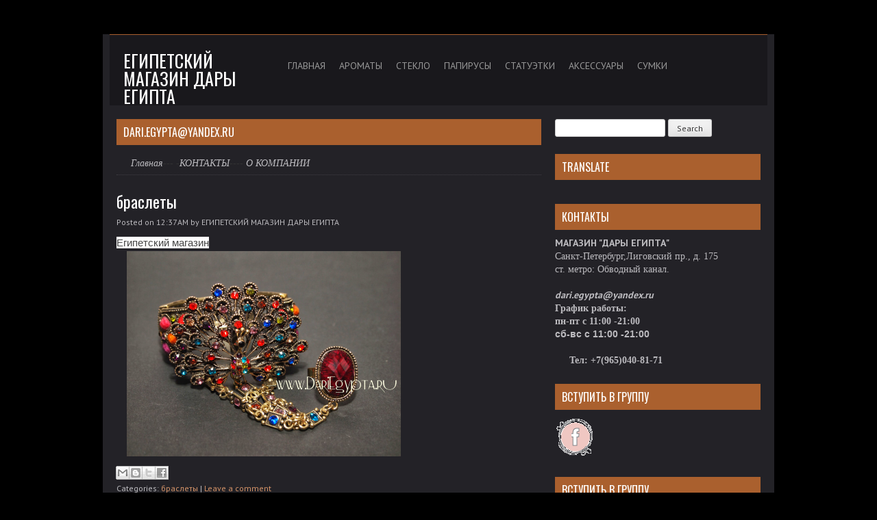

--- FILE ---
content_type: text/html; charset=UTF-8
request_url: http://www.dariegypta.ru/2014/03/blog-post_8450.html
body_size: 21978
content:
<!DOCTYPE html>
<html dir='ltr' xmlns='http://www.w3.org/1999/xhtml' xmlns:b='http://www.google.com/2005/gml/b' xmlns:data='http://www.google.com/2005/gml/data' xmlns:expr='http://www.google.com/2005/gml/expr'>
<head>
<link href='https://www.blogger.com/static/v1/widgets/55013136-widget_css_bundle.css' rel='stylesheet' type='text/css'/>
<meta content='de8b418830716dc8' name='yandex-verification'/>
<meta content='width=device-width' name='viewport'/>
<meta content='text/html; charset=UTF-8' http-equiv='Content-Type'/>
<meta content='blogger' name='generator'/>
<link href='http://www.dariegypta.ru/favicon.ico' rel='icon' type='image/x-icon'/>
<link href='http://www.dariegypta.ru/2014/03/blog-post_8450.html' rel='canonical'/>
<link rel="alternate" type="application/atom+xml" title="Египетский магазин дары Египта - Atom" href="http://www.dariegypta.ru/feeds/posts/default" />
<link rel="alternate" type="application/rss+xml" title="Египетский магазин дары Египта - RSS" href="http://www.dariegypta.ru/feeds/posts/default?alt=rss" />
<link rel="service.post" type="application/atom+xml" title="Египетский магазин дары Египта - Atom" href="https://www.blogger.com/feeds/286595010774938491/posts/default" />

<link rel="alternate" type="application/atom+xml" title="Египетский магазин дары Египта - Atom" href="http://www.dariegypta.ru/feeds/3042990425423348258/comments/default" />
<!--Can't find substitution for tag [blog.ieCssRetrofitLinks]-->
<link href='https://blogger.googleusercontent.com/img/b/R29vZ2xl/AVvXsEiJ7Z6mTOmlp2O_QbCY5efLgJHtLnrzcmPtXAOro24ES1y89EohcaFuXuNvGTtlkSAMrmB45pPENlpdWT9wi_unQnlWRVBL7FiaW3b2uP-V4tOo-coguijlIDFrJeeu4YW7mJHan0qxWYQ/s1600/P1010729.JPG' rel='image_src'/>
<meta content='http://www.dariegypta.ru/2014/03/blog-post_8450.html' property='og:url'/>
<meta content='браслеты' property='og:title'/>
<meta content='ЕГИПЕТСКИЙ МАГАЗИН, товары из египта в санкт-петербурге, Арабская парфюмерия' property='og:description'/>
<meta content='https://blogger.googleusercontent.com/img/b/R29vZ2xl/AVvXsEiJ7Z6mTOmlp2O_QbCY5efLgJHtLnrzcmPtXAOro24ES1y89EohcaFuXuNvGTtlkSAMrmB45pPENlpdWT9wi_unQnlWRVBL7FiaW3b2uP-V4tOo-coguijlIDFrJeeu4YW7mJHan0qxWYQ/w1200-h630-p-k-no-nu/P1010729.JPG' property='og:image'/>
<!-- Start www.bloggertipandtrick.net: Changing the Blogger Title Tag -->
<title>браслеты ~ Египетский магазин дары Египта</title>
<!-- End www.bloggertipandtrick.net: Changing the Blogger Title Tag -->
<link href='http://fonts.googleapis.com/css?family=Oswald:400,700,300' rel='stylesheet' type='text/css'/>
<link href='http://fonts.googleapis.com/css?family=PT+Sans:400,700' rel='stylesheet' type='text/css'/>
<!--[if lt IE 9]> <script src="http://html5shim.googlecode.com/svn/trunk/html5.js"></script> <![endif]-->
<style id='page-skin-1' type='text/css'><!--
/*
-----------------------------------------------
Template Name  : Uturn
Author         : NewBloggerThemes.com
Author URL     : http://newbloggerthemes.com/
Theme URL      : http://newbloggerthemes.com/uturn-blogger-template/
Created Date   : Monday, August 26, 2013
License        : This template is free for both personal and commercial use, But to satisfy the 'attribution' clause of the license, you are required to keep the footer links intact which provides due credit to its authors.For more information ароматыt this license, please use this link :http://creativecommons.org/licenses/by/3.0/
----------------------------------------------- */
body#layout ul{list-style-type:none;list-style:none}
body#layout ul li{list-style-type:none;list-style:none}
body#layout #primary {width:500px !important;float:left;}
body#layout #secondary {width:250px !important;float:right;}
body#layout .feature-box {display:none;}
/* Variable definitions
====================
*/
/* Use this with templates/template-twocol.html */
/* =Reset
-------------------------------------------------------------- */
html, body, div, span, applet, object, iframe,
h1, h2, h3, h4, h5, h6, p, blockquote, pre,
a, abbr, acronym, address, big, cite, code,
del, dfn, em, font, ins, kbd, q, s, samp,
small, strike, strong, sub, sup, tt, var,
dl, dt, dd, ol, ul, li,
fieldset, form, label, legend,
table, caption, tbody, tfoot, thead, tr, th, td {
border: 0;
font-family: inherit;
font-size: 100%;
font-style: inherit;
font-weight: inherit;
margin: 0;
outline: 0;
padding: 0;
vertical-align: baseline;
}
html {
font-size: 62.5%; /* Corrects text resizing oddly in IE6/7 when body font-size is set using em units http://clagnut.com/blog/348/#c790 */
overflow-y: scroll; /* Keeps page centred in all browsers regardless of content height */
-webkit-text-size-adjust: 100%; /* Prevents iOS text size adjust after orientation change, without disabling user zoom */
-ms-text-size-adjust: 100%; /* www.456bereastreet.com/archive/201012/controlling_text_size_in_safari_for_ios_without_disabling_user_zoom/ */
}
body {
background: #fff;
}
article,
aside,
details,
figcaption,
figure,
footer,
header,
nav,
section {
display: block;
}
ol, ul {
list-style: none;
}
table { /* tables still need 'cellspacing="0"' in the markup */
border-collapse: separate;
border-spacing: 0;
}
caption, th, td {
font-weight: normal;
text-align: left;
}
blockquote:before, blockquote:after,
q:before, q:after {
content: "";
}
blockquote, q {
quotes: "" "";
}
a:focus {
outline: thin dotted;
}
a:hover,
a:active { /* Improves readability when focused and also mouse hovered in all browsers people.opera.com/patrickl/experiments/keyboard/test */
outline: 0;
}
a img {
border: 0;
}
/* =Global
----------------------------------------------- */
body,
button,
input,
select,
textarea {
color: #404040;
font-family: PT Sans, sans-serif;
font-size: 14px;
font-size: 1.4rem;
line-height: 1.4;
}
/* Headings */
h1,h2,h3,h4,h5,h6 {
font-family: Oswald;
}
h1 { font-size: 32px; }
h2 { font-size: 26px; }
h3 { font-size: 20px; }
h4 { font-size: 18px; }
h5 { font-size: 16px; }
h6 { font-size: 14px; }
hr {
background-color: #ccc;
border: 0;
height: 1px;
margin-bottom: 1.5em;
}
/* Text elements */
p {
margin-bottom: 1.5em;
}
ul, ol {
margin: 0 0 1.5em 3em;
}
ul {
list-style: disc;
}
ol {
list-style: decimal;
}
li > ul,
li > ol {
margin-bottom: 0;
margin-left: 1.5em;
}
dt {
font-weight: bold;
}
dd {
margin: 0 1.5em 1.5em;
}
b, strong {
font-weight: bold;
}
dfn, cite, em, i {
font-style: italic;
}
blockquote {
margin: 0 1.5em;
}
address {
margin: 0 0 1.5em;
}
pre {
background: #eee;
font-family: "Courier 10 Pitch", Courier, monospace;
font-size: 15px;
font-size: 1.5rem;
line-height: 1.6;
margin-bottom: 1.6em;
padding: 1.6em;
overflow: auto;
max-width: 100%;
}
code, kbd, tt, var {
font: 15px Monaco, Consolas, "Andale Mono", "DejaVu Sans Mono", monospace;
}
abbr, acronym {
border-bottom: 1px dotted #666;
cursor: help;
}
mark, ins {
background: #fff9c0;
text-decoration: none;
}
sup,
sub {
font-size: 75%;
height: 0;
line-height: 0;
position: relative;
vertical-align: baseline;
}
sup {
bottom: 1ex;
}
sub {
top: .5ex;
}
small {
font-size: 75%;
}
big {
font-size: 125%;
}
figure {
margin: 0;
}
table {
margin: 0 0 1.5em;
width: 100%;
}
th {
font-weight: bold;
}
img {
height: auto; /* Make sure images are scaled correctly. */
max-width: 100%; /* Adhere to container width. */
}
button,
input,
select,
textarea {
font-size: 100%; /* Corrects font size not being inherited in all browsers */
margin: 0; /* Addresses margins set differently in IE6/7, F3/4, S5, Chrome */
vertical-align: baseline; /* Improves appearance and consistency in all browsers */
*vertical-align: middle; /* Improves appearance and consistency in all browsers */
}
button,
input {
line-height: normal; /* Addresses FF3/4 setting line-height using !important in the UA stylesheet */
}
button,
html input[type="button"],
input[type="reset"],
input[type="submit"] {
border: 1px solid #ccc;
border-color: #ccc #ccc #bbb #ccc;
border-radius: 3px;
background: #e6e6e6;
box-shadow: inset 0 1px 0 rgba(255, 255, 255, 0.5), inset 0 15px 17px rgba(255, 255, 255, 0.5), inset 0 -5px 12px rgba(0, 0, 0, 0.05);
color: rgba(0, 0, 0, .8);
cursor: pointer; /* Improves usability and consistency of cursor style between image-type 'input' and others */
-webkit-appearance: button; /* Corrects inability to style clickable 'input' types in iOS */
font-size: 12px;
font-size: 1.2rem;
line-height: 1;
padding: .6em 1em .4em;
text-shadow: 0 1px 0 rgba(255, 255, 255, 0.8);
}
button:hover,
html input[type="button"]:hover,
input[type="reset"]:hover,
input[type="submit"]:hover {
border-color: #ccc #bbb #aaa #bbb;
box-shadow: inset 0 1px 0 rgba(255, 255, 255, 0.8), inset 0 15px 17px rgba(255, 255, 255, 0.8), inset 0 -5px 12px rgba(0, 0, 0, 0.02);
}
button:focus,
html input[type="button"]:focus,
input[type="reset"]:focus,
input[type="submit"]:focus,
button:active,
html input[type="button"]:active,
input[type="reset"]:active,
input[type="submit"]:active {
border-color: #aaa #bbb #bbb #bbb;
box-shadow: inset 0 -1px 0 rgba(255, 255, 255, 0.5), inset 0 2px 5px rgba(0, 0, 0, 0.15);
}
input[type="checkbox"],
input[type="radio"] {
box-sizing: border-box; /* Addresses box sizing set to content-box in IE8/9 */
padding: 0; /* Addresses excess padding in IE8/9 */
}
input[type="search"] {
-webkit-appearance: textfield; /* Addresses appearance set to searchfield in S5, Chrome */
-webkit-box-sizing: content-box; /* Addresses box sizing set to border-box in S5, Chrome (include -moz to future-proof) */
-moz-box-sizing:    content-box;
box-sizing:         content-box;
}
input[type="search"]::-webkit-search-decoration { /* Corrects inner padding displayed oddly in S5, Chrome on OSX */
-webkit-appearance: none;
}
button::-moz-focus-inner,
input::-moz-focus-inner { /* Corrects inner padding and border displayed oddly in FF3/4 www.sitepen.com/blog/2008/05/14/the-devils-in-the-details-fixing-dojos-toolbar-buttons/ */
border: 0;
padding: 0;
}
input[type="text"],
input[type="email"],
input[type="password"],
input[type="search"],
textarea {
color: #666;
border: 1px solid #ccc;
border-radius: 3px;
}
input[type="text"]:focus,
input[type="email"]:focus,
input[type="password"]:focus,
input[type="search"]:focus,
textarea:focus {
color: #111;
}
input[type="text"],
input[type="email"],
input[type="password"],
input[type="search"] {
padding: 3px;
}
textarea {
overflow: auto; /* Removes default vertical scrollbar in IE6/7/8/9 */
padding-left: 3px;
vertical-align: top; /* Improves readability and alignment in all browsers */
width: 98%;
}
/* Links */
a {
color: royalblue;
text-decoration: none;
}
a:visited {
color: purple;
}
a:hover,
a:focus,
a:active {
color: midnightblue;
}
/* Alignment */
.alignleft {
display: inline;
float: left;
margin-right: 1.5em;
}
.alignright {
display: inline;
float: right;
margin-left: 1.5em;
}
.aligncenter {
clear: both;
display: block;
margin: 0 auto;
}
/* Text meant only for screen readers */
.screen-reader-text {
clip: rect(1px, 1px, 1px, 1px);
position: absolute !important;
}
.screen-reader-text:hover,
.screen-reader-text:active,
.screen-reader-text:focus {
background-color: #f1f1f1;
border-radius: 3px;
box-shadow: 0 0 2px 2px rgba(0, 0, 0, 0.6);
clip: auto !important;
color: #21759b;
display: block;
font-size: 14px;
font-weight: bold;
height: auto;
left: 5px;
line-height: normal;
padding: 15px 23px 14px;
text-decoration: none;
top: 5px;
width: auto;
z-index: 100000; /* Above WP toolbar */
}
/* Clearing */
.clear:before,
.clear:after,
[class*="content"]:before,
[class*="content"]:after,
[class*="site"]:before,
[class*="site"]:after {
content: '';
display: table;
}
.clear:after,
[class*="content"]:after,
[class*="site"]:after {
clear: both;
}
/* =Content
----------------------------------------------- */
.sticky {
}
.hentry {
margin: 0 0 1.5em;
}
.byline,
.updated {
}
.single .byline,
.group-blog .byline {
display: inline;
}
.page-content,
.entry-content,
.entry-summary {
margin: 10px 0 0;
}
.page-links {
clear: both;
margin: 0 0 1.5em;
}
/* Make sure embeds and iframes fit their containers */
embed,
iframe,
object {
max-width: 100%;
}
/* =Comments
----------------------------------------------- */
.comment-content a {
word-wrap: break-word;
}
.bypostauthor {
}
/*
960px grid system ~ Core CSS.
12 Columns ~ Margin left: 10px ~ Margin right: 10px
Based on the 960.gs grid system - http://960.gs/
by Nathan Smith
Created by the Grid System Generator - v1.04
Learn more ~ http://www.gridsystemgenerator.com/
*/
/*
Forces backgrounds to span full width,
even if there is horizontal scrolling.
Increase this if your layout is wider.
Note: IE6 works fine without this fix.
*/
body {
min-width: 960px;
}
/* =Containers
--------------------------------------------------------------------------------*/
.container_12
{
margin-left: auto;
margin-right: auto;
width: 960px;
}
/* =Grid >> Global
--------------------------------------------------------------------------------*/
.grid_1,
.grid_2,
.grid_3,
.grid_4,
.grid_5,
.grid_6,
.grid_7,
.grid_8,
.grid_9,
.grid_10,
.grid_11,
.grid_12 {
display: inline;
float: left;
margin-left: 10px;
margin-right: 10px;
}
.push_1, .pull_1,
.push_2, .pull_2,
.push_3, .pull_3,
.push_4, .pull_4,
.push_5, .pull_5,
.push_6, .pull_6,
.push_7, .pull_7,
.push_8, .pull_8,
.push_9, .pull_9,
.push_10, .pull_10,
.push_11, .pull_11 {
position: relative;
}
/* =Grid >> Children (Alpha ~ First, Omega ~ Last)
--------------------------------------------------------------------------------*/
.alpha {margin-left: 0;}
.omega {margin-right: 0;}
/* =Grid >> 12 Columns
--------------------------------------------------------------------------------*/
.container_12 .grid_1 {width: 60px;}
.container_12 .grid_2 {width: 140px;}
.container_12 .grid_3 {width: 220px;}
.container_12 .grid_4 {width: 300px;}
.container_12 .grid_5 {width: 380px;}
.container_12 .grid_6 {width: 460px;}
.container_12 .grid_7 {width: 540px;}
.container_12 .grid_8 {width: 620px;}
.container_12 .grid_9 {width: 700px;}
.container_12 .grid_10 {width: 780px;}
.container_12 .grid_11 {width: 860px;}
.container_12 .grid_12 {width: 940px;}
/* =Prefix Extra Space >> 12 Columns
--------------------------------------------------------------------------------*/
.container_12 .prefix_1 {padding-left: 80px;}
.container_12 .prefix_2 {padding-left: 160px;}
.container_12 .prefix_3 {padding-left: 240px;}
.container_12 .prefix_4 {padding-left: 320px;}
.container_12 .prefix_5 {padding-left: 400px;}
.container_12 .prefix_6 {padding-left: 480px;}
.container_12 .prefix_7 {padding-left: 560px;}
.container_12 .prefix_8 {padding-left: 640px;}
.container_12 .prefix_9 {padding-left: 720px;}
.container_12 .prefix_10 {padding-left: 800px;}
.container_12 .prefix_11 {padding-left: 880px;}
/* =Suffix Extra Space >> 12 Columns
--------------------------------------------------------------------------------*/
.container_12 .suffix_1 {padding-right: 80px;}
.container_12 .suffix_2 {padding-right: 160px;}
.container_12 .suffix_3 {padding-right: 240px;}
.container_12 .suffix_4 {padding-right: 320px;}
.container_12 .suffix_5 {padding-right: 400px;}
.container_12 .suffix_6 {padding-right: 480px;}
.container_12 .suffix_7 {padding-right: 560px;}
.container_12 .suffix_8 {padding-right: 640px;}
.container_12 .suffix_9 {padding-right: 720px;}
.container_12 .suffix_10 {padding-right: 800px;}
.container_12 .suffix_11 {padding-right: 880px;}
/* `Push Space >> 12 Columns
--------------------------------------------------------------------------------*/
.container_12 .push_1 {left: 80px;}
.container_12 .push_2 {left: 160px;}
.container_12 .push_3 {left: 240px;}
.container_12 .push_4 {left: 320px;}
.container_12 .push_5 {left: 400px;}
.container_12 .push_6 {left: 480px;}
.container_12 .push_7 {left: 560px;}
.container_12 .push_8 {left: 640px;}
.container_12 .push_9 {left: 720px;}
.container_12 .push_10 {left: 800px;}
.container_12 .push_11 {left: 880px;}
/* `Pull Space >> 12 Columns
--------------------------------------------------------------------------------*/
.container_12 .pull_1 {left: -80px;}
.container_12 .pull_2 {left: -160px;}
.container_12 .pull_3 {left: -240px;}
.container_12 .pull_4 {left: -320px;}
.container_12 .pull_5 {left: -400px;}
.container_12 .pull_6 {left: -480px;}
.container_12 .pull_7 {left: -560px;}
.container_12 .pull_8 {left: -640px;}
.container_12 .pull_9 {left: -720px;}
.container_12 .pull_10 {left: -800px;}
.container_12 .pull_11 {left: -880px;}
/* `Clear Floated Elements
----------------------------------------------------------------------------------------------------*/
/* http://sonspring.com/journal/clearing-floats */
.clear {
clear: both;
display: block;
overflow: hidden;
visibility: hidden;
width: 0;
height: 0;
}
/* http://www.yuiblog.com/blog/2010/09/27/clearfix-reloaded-overflowhidden-demystified */
.clearfix:before,
.clearfix:after {
content: "\0020";
display: block;
overflow: hidden;
visibility: hidden;
width: 0;
height: 0;
}
.clearfix:after {
clear: both;
}
/*
The following zoom:1 rule is specifically for IE6 + IE7.
Move to separate stylesheet if invalid CSS is a problem.
*/
.clearfix {
zoom: 1;
}
/*
* jQuery FlexSlider v2.0
* http://www.woothemes.com/flexslider/
*
* Copyright 2012 WooThemes
* Free to use under the GPLv2 license.
* http://www.gnu.org/licenses/gpl-2.0.html
*
* Contributing author: Tyler Smith (@mbmufffin)
*/
/* Browser Resets */
.flex-container a:active,
.flexslider a:active,
.flex-container a:focus,
.flexslider a:focus  {outline: none;}
.slides,
.flex-control-nav,
.flex-direction-nav {margin: 0; padding: 0; list-style: none;}
/* FlexSlider Necessary Styles
*********************************/
.flexslider {margin: 0; padding: 0;}
.flexslider .slides > li {display: none; position: relative;  -webkit-backface-visibility: hidden;} /* Hide the slides before the JS is loaded. Avoids image jumping */
.flexslider .slides img {width: 100%; display: block;}
.flex-pauseplay span {text-transform: capitalize;}
/* Clearfix for the .slides element */
.slides:after {content: "."; display: block; clear: both; visibility: hidden; line-height: 0; height: 0;}
html[xmlns] .slides {display: block;}
* html .slides {height: 1%;}
/* No JavaScript Fallback */
/* If you are not using another script, such as Modernizr, make sure you
* include js that eliminates this class on page load */
.no-js .slides > li:first-child {display: block;}
/* FlexSlider Default Theme
*********************************/
.flexslider {margin: 0 0 20px;  position: relative;  zoom: 1;}
.flex-viewport {max-height: 2000px; -webkit-transition: all 1s ease; -moz-transition: all 1s ease; transition: all 1s ease;}
.loading .flex-viewport {max-height: 300px;}
.flexslider .slides {zoom: 1;}
.carousel li {margin-right: 5px}
.flex-caption{
padding: 0px 0px;
position: absolute;
left:0px;
bottom: 30px;
}
.flex-caption h2{
color: #fff;
background: #000;
text-transform: uppercase;
display: inline-block;
padding: 10px 20px;
margin: 0px 0px;
}
.flex-caption span{
display: inline-block;
padding: 5px 20px;
color: #fff;
background: #AA602E;
margin: 0px 0px;
}
.kcarcover{
width: 940px;
float: left;
overflow: hidden;
}
#kentcarousel ul li{
margin: 0px 20px 0px 0px;
}
/* Direction Nav */
.flex-direction-nav {*height: 0;}
.flex-direction-nav a {width: 30px; height: 30px; margin: -15px 0 0; display: block; background: url(https://blogger.googleusercontent.com/img/b/R29vZ2xl/AVvXsEhj2OUBk7qSo5UFXuwNY0pn007XyGqiLO47BDT2NENEsGRgw2vIp_tQNJDLEpQQIAlYrdKwiL2kFAsU-iBN7YuphxnflONkC6eh1AFXIMkQoRxM462tHy-ZXOHCPUv2nqgT2XfyLVldW9I/s1600/bg_direction_nav.png) no-repeat 0 0; position: absolute; top: 50%; z-index: 10; cursor: pointer; text-indent: -9999px; opacity: 0; -webkit-transition: all .3s ease;}
.flex-direction-nav .flex-next {background-position: 100% 0; right: -36px; }
.flex-direction-nav .flex-prev {left: -36px;}
.flexslider:hover .flex-next {opacity: 0.8; right: 0px;}
.flexslider:hover .flex-prev {opacity: 0.8; left: 0px;}
.flexslider:hover .flex-next:hover, .flexslider:hover .flex-prev:hover {opacity: 1;}
.flex-direction-nav .flex-disabled {opacity: .3!important; filter:alpha(opacity=30); cursor: default;}
/* Control Nav */
.flex-control-nav {width: 100%; bottom: -40px; text-align: center;}
.flex-control-nav li {margin: 0 6px; display: inline-block; zoom: 1; *display: inline;}
.flex-control-paging li a {width: 11px; height: 11px; display: block; background: #666; background: rgba(0,0,0,0.5); cursor: pointer; text-indent: -9999px; -webkit-border-radius: 20px; -moz-border-radius: 20px; -o-border-radius: 20px; border-radius: 20px; box-shadow: inset 0 0 3px rgba(0,0,0,0.3);}
.flex-control-paging li a:hover { background: #333; background: rgba(0,0,0,0.7); }
.flex-control-paging li a.flex-active { background: #c12915;  cursor: default; }
.flex-control-thumbs {margin: 5px 0 0; position: static; overflow: hidden;}
.flex-control-thumbs li {width: 25%; float: left; margin: 0;}
.flex-control-thumbs img {width: 100%; display: block; opacity: .7; cursor: pointer;}
.flex-control-thumbs img:hover {opacity: 1;}
.flex-control-thumbs .flex-active {opacity: 1; cursor: default;}
body{
background:#000;
color: #bcbbbf;
padding: 50px 0px;
}
#page{
background: #232227;
padding: 0px 10px;
}
/* Links */
a {
color:#d39267;
text-decoration: none;
}
a:visited {
color: #d39267;
}
a:hover,
a:focus,
a:active {
color: #fff;
}
/* Header */
#masthead{
background:#19181c;
min-height: 90px;
height: auto;
border-top:1px solid #aa602e;
}
.site-branding{
margin-top: 25px;
}
h1.site-title{
font-family: Oswald, sans-serif;
color: #fff;
font-size: 26px;
line-height: 26px;
font-weight: normal;
text-transform: uppercase;
margin-left: 10px;
}
h1.site-title a:link,h1.site-title a:visited{
color: #fff;
}
/* =Menu
----------------------------------------------- */
.main-navigation {
clear: both;
display: block;
float: left;
width: 100%;
}
.main-navigation ul {
list-style: none;
margin: 0;
padding-left: 0;
}
.main-navigation li {
float: left;
position: relative;
line-height: 90px;
padding: 0px 10px;
}
.main-navigation a {
display: block;
text-decoration: none;
color: #999;
}
.main-navigation ul ul {
box-shadow: 0 3px 3px rgba(0, 0, 0, 0.2);
display: none;
float: left;
position: absolute;
top: 90px;
left: 0;
z-index: 99999;
background: #0b0b0d;
}
.main-navigation ul ul ul {
left: 100%;
top: 0;
}
.main-navigation ul ul a {
width: 150px;
color: #999;
}
.main-navigation ul ul li {
line-height: 40px;
}
.main-navigation li:hover{
background: #aa602e;
}
.main-navigation li:hover > a {
color: #fff;
}
.main-navigation ul ul :hover > a {
}
.main-navigation ul ul a:hover {
color: #eee;
}
.main-navigation ul li:hover > ul {
display: block;
}
.main-navigation li.current_page_item a,
.main-navigation li.current-menu-item a {
}
/* Small menu */
.menu-toggle {
display: none;
cursor: pointer;
}
/* Content */
#content{
padding: 20px 0px;
}
.section-title{
background: #aa602e;
color: #fff;
text-transform: uppercase;
margin-bottom: 20px;
}
.section-title h2{
font-size: 16px;
padding: 8px 10px;
}
.featured-video{
margin-bottom: 20px;
}
.post{
margin-bottom: 20px;
}
.entry-header h2.entry-title{
font-size: 24px;
line-height: 26px;
color: #fff;
margin-bottom: 10px;
}
.entry-header h2.entry-title a:link,
.entry-header h2.entry-title a:visited{
color: #fff;
}
.post-image{
float: left;
margin:5px 20px 5px 0px;
background: #18181c;
padding: 5px 5px;
border:1px solid #0f0f11;
}
.entry-meta{
font-size: 12px;
}
.page-header{
padding-bottom: 10px;
margin-bottom: 10px;
border-bottom: 1px solid #000;
}
.page-header p{
margin: 0px;
}
h1.page-title{
font-size: 18px;
color: #aa602e;
}
/* =Widgets
----------------------------------------------- */
.sidebar {
color: #BCBBBF;
}
.sidebar a {
text-decoration: none;
color: #BCBBBF;
}
.sidebar a:hover {
text-decoration: none;
color: #C97944;
}
.sidebar .widget {
margin: 0px 0px 25px 0px;
padding: 0px;
}
.sidebar .widget h2,  h1.widget-title,  h3.sidetitl {
font-size:  16px;
margin-bottom:  10px;
padding:  8px 10px;
color:  #fff;
background:  #aa602e;
text-transform:  uppercase;
}
.sidebar .widget-content {
margin: 0px;
padding: 0px;
}
.sidebar ul {
list-style-type: none;
list-style: none;
margin: 0px;
padding: 0px;
}
.sidebar ul li {
padding: 7px 0px;
margin: 0px;
border-bottom: 1px dotted #3F3D44;
}
/* Make sure select elements fit in widgets */
/* Search widget */
/* Footer widgets */
#bottom{
padding: 20px 0px 40px 0px;
background: #19181C;
clear:both;
}
#bottom ul{
margin:0px 0px;
padding:0px;
}
.botwid {
padding: 10px 0px;
color: #818181;
list-style: none;
float: left;
font-size: 13px;
}
.botwid a {
text-decoration: none;
color: #A19EAA;
}
.botwid a:hover {
text-decoration: none;
color: #FFFFFF;
}
.botwid .widget h2,  h3.bothead,  h3.sidetitl {
font-size: 18px;
padding:  10px 0px;
color: #fff;
}
.botwid .widget {
margin: 0px 0px 10px 0px;
padding: 0px;
}
.botwid .widget-content {
margin: 0px;
padding: 0px;
}
.botwid ul {
list-style-type: none;
list-style: none;
margin: 0px;
padding: 0px;
}
.botwid ul li {
padding: 4px 0px;
margin: 0px;
border-bottom: none;
}
/* Footer */
.site-footer{
padding: 20px 0px;
}
.site-info{
padding: 0px 10px;
font-size: 13px;
color: #999;
}
.fcred{
padding: 10px 0px;
color: #999;
}
.fcred a:link, .fcred a:visited{
color:#999;
}
h2.date-header {
margin: 1.5em 0 .5em;
display: none;
}
.main .widget {
margin: 0 0 5px;
padding: 0 0 2px;
}
.main .Blog {
border-bottom-width: 0;
}
#header .description {
color:#ffffff;
font-size:14px;
text-shadow:0px 1px 0px #000000;
display:none;
}
.descriptionwrapper {
display:none;
}
/* Comments----------------------------------------------- */
#comments {
padding:10px;
color:##bcbbbf;
margin-bottom:20px;
}
#comments h4 {
font-size:22px;
margin-bottom:10px;
}
#comment-name-url {
width: 365px;
float: left;
}
#comment-date {
width: 365px;
float: left;
margin-top: 5px;
font-size: 10px;
}
#comment-header {
float: left;
padding: 5px 0 40px 10px;
margin: 5px 0 15px 0;
position: relative;
background-color: #ffffff;
border: 1px dashed #eeeeee;
}
.avatar-image-container {
background: url(http://www.moviehdwallpapers.com/wp-content/uploads/2014/10/Great-Pyramid-of-Giza-Wallpapers-Backgrounds.jpg);
<div class='flex-caption'>
<h2>Dari.Egypta@yandex.ru</h2>
br/>
<span/>
</div>
width: 32px;
height: 32px;
float: right;
margin: 5px 10px 5px 5px;
border: 1px solid #dddddd;
}
.avatar-image-container img {
width: 32px;
height: 32px;
}
a.comments-autor-name {
color: #000000;
font: normal bold 14px Arial, Tahoma, Verdana;
}
a.says {
color: #000000;
font: normal 14px Arial, Tahoma, Verdana;
}
.says a:hover {
text-decoration: none;
}
.deleted-comment {
font-style: italic;
color: gray;
}
#blog-pager-newer-link {
float: left;
}
#blog-pager-older-link {
float: right;
}
#blog-pager {
text-align: center;
padding:5px;
}
.feed-links {
clear: both;
}
/* Profile ----------------------------------------------- */
.profile-img {
float: left;
margin-top: 0;
margin-right: 5px;
margin-bottom: 5px;
margin-left: 0;
padding: 4px;
border: 1px solid #eeeeee;
}
.profile-data {
margin: 0;
text-transform: uppercase;
letter-spacing: .1em;
color: #000000;
font-weight: bold;
line-height: 1.6em;
}
.profile-datablock {
margin: .5em 0 .5em;
}
.profile-textblock {
margin: 0.5em 0;
line-height: 1.6em;
}
.avatar-image-container {
background: url(http://www.hdwallpapers.in/walls/egypt_pyramids-wide.jpg);
width: 32px;
height: 32px;
float: right;
margin: 5px 10px 5px 5px;
border: 1px solid #dddddd;
}
.avatar-image-container img {
width: 32px;
height: 32px;
}
.profile-link {
text-transform: uppercase;
letter-spacing: .1em;
}
.comment-form {
max-width: 600px;
}
#navbar-iframe {
height: 0;
visibility: hidden;
display: none;
}
.PopularPosts .widget-content ul li {
padding:6px 0px;
}
.reaction-buttons table{
border:none;
margin-bottom:5px;
}
.reaction-buttons table, .reaction-buttons td{
border:none;
}
#primary, #secondary {
word-wrap:break-word;
}

--></style>
<script src='https://ajax.googleapis.com/ajax/libs/jquery/1.10.2/jquery.min.js' type='text/javascript'></script>
<script type='text/javascript'>
//<![CDATA[

/*! jQuery Migrate v1.2.1 | (c) 2005, 2013 jQuery Foundation, Inc. and other contributors | jquery.org/license */
jQuery.migrateMute===void 0&&(jQuery.migrateMute=!0),function(e,t,n){function r(n){var r=t.console;i[n]||(i[n]=!0,e.migrateWarnings.push(n),r&&r.warn&&!e.migrateMute&&(r.warn("JQMIGRATE: "+n),e.migrateTrace&&r.trace&&r.trace()))}function a(t,a,i,o){if(Object.defineProperty)try{return Object.defineProperty(t,a,{configurable:!0,enumerable:!0,get:function(){return r(o),i},set:function(e){r(o),i=e}}),n}catch(s){}e._definePropertyBroken=!0,t[a]=i}var i={};e.migrateWarnings=[],!e.migrateMute&&t.console&&t.console.log&&t.console.log("JQMIGRATE: Logging is active"),e.migrateTrace===n&&(e.migrateTrace=!0),e.migrateReset=function(){i={},e.migrateWarnings.length=0},"BackCompat"===document.compatMode&&r("jQuery is not compatible with Quirks Mode");var o=e("<input/>",{size:1}).attr("size")&&e.attrFn,s=e.attr,u=e.attrHooks.value&&e.attrHooks.value.get||function(){return null},c=e.attrHooks.value&&e.attrHooks.value.set||function(){return n},l=/^(?:input|button)$/i,d=/^[238]$/,p=/^(?:autofocus|autoplay|async|checked|controls|defer|disabled|hidden|loop|multiple|open|readonly|required|scoped|selected)$/i,f=/^(?:checked|selected)$/i;a(e,"attrFn",o||{},"jQuery.attrFn is deprecated"),e.attr=function(t,a,i,u){var c=a.toLowerCase(),g=t&&t.nodeType;return u&&(4>s.length&&r("jQuery.fn.attr( props, pass ) is deprecated"),t&&!d.test(g)&&(o?a in o:e.isFunction(e.fn[a])))?e(t)[a](i):("type"===a&&i!==n&&l.test(t.nodeName)&&t.parentNode&&r("Can't change the 'type' of an input or button in IE 6/7/8"),!e.attrHooks[c]&&p.test(c)&&(e.attrHooks[c]={get:function(t,r){var a,i=e.prop(t,r);return i===!0||"boolean"!=typeof i&&(a=t.getAttributeNode(r))&&a.nodeValue!==!1?r.toLowerCase():n},set:function(t,n,r){var a;return n===!1?e.removeAttr(t,r):(a=e.propFix[r]||r,a in t&&(t[a]=!0),t.setAttribute(r,r.toLowerCase())),r}},f.test(c)&&r("jQuery.fn.attr('"+c+"') may use property instead of attribute")),s.call(e,t,a,i))},e.attrHooks.value={get:function(e,t){var n=(e.nodeName||"").toLowerCase();return"button"===n?u.apply(this,arguments):("input"!==n&&"option"!==n&&r("jQuery.fn.attr('value') no longer gets properties"),t in e?e.value:null)},set:function(e,t){var a=(e.nodeName||"").toLowerCase();return"button"===a?c.apply(this,arguments):("input"!==a&&"option"!==a&&r("jQuery.fn.attr('value', val) no longer sets properties"),e.value=t,n)}};var g,h,v=e.fn.init,m=e.parseJSON,y=/^([^<]*)(<[\w\W]+>)([^>]*)$/;e.fn.init=function(t,n,a){var i;return t&&"string"==typeof t&&!e.isPlainObject(n)&&(i=y.exec(e.trim(t)))&&i[0]&&("<"!==t.charAt(0)&&r("$(html) HTML strings must start with '<' character"),i[3]&&r("$(html) HTML text after last tag is ignored"),"#"===i[0].charAt(0)&&(r("HTML string cannot start with a '#' character"),e.error("JQMIGRATE: Invalid selector string (XSS)")),n&&n.context&&(n=n.context),e.parseHTML)?v.call(this,e.parseHTML(i[2],n,!0),n,a):v.apply(this,arguments)},e.fn.init.prototype=e.fn,e.parseJSON=function(e){return e||null===e?m.apply(this,arguments):(r("jQuery.parseJSON requires a valid JSON string"),null)},e.uaMatch=function(e){e=e.toLowerCase();var t=/(chrome)[ \/]([\w.]+)/.exec(e)||/(webkit)[ \/]([\w.]+)/.exec(e)||/(opera)(?:.*version|)[ \/]([\w.]+)/.exec(e)||/(msie) ([\w.]+)/.exec(e)||0>e.indexOf("compatible")&&/(mozilla)(?:.*? rv:([\w.]+)|)/.exec(e)||[];return{browser:t[1]||"",version:t[2]||"0"}},e.browser||(g=e.uaMatch(navigator.userAgent),h={},g.browser&&(h[g.browser]=!0,h.version=g.version),h.chrome?h.webkit=!0:h.webkit&&(h.safari=!0),e.browser=h),a(e,"browser",e.browser,"jQuery.browser is deprecated"),e.sub=function(){function t(e,n){return new t.fn.init(e,n)}e.extend(!0,t,this),t.superclass=this,t.fn=t.prototype=this(),t.fn.constructor=t,t.sub=this.sub,t.fn.init=function(r,a){return a&&a instanceof e&&!(a instanceof t)&&(a=t(a)),e.fn.init.call(this,r,a,n)},t.fn.init.prototype=t.fn;var n=t(document);return r("jQuery.sub() is deprecated"),t},e.ajaxSetup({converters:{"text json":e.parseJSON}});var b=e.fn.data;e.fn.data=function(t){var a,i,o=this[0];return!o||"events"!==t||1!==arguments.length||(a=e.data(o,t),i=e._data(o,t),a!==n&&a!==i||i===n)?b.apply(this,arguments):(r("Use of jQuery.fn.data('events') is deprecated"),i)};var j=/\/(java|ecma)script/i,w=e.fn.andSelf||e.fn.addBack;e.fn.andSelf=function(){return r("jQuery.fn.andSelf() replaced by jQuery.fn.addBack()"),w.apply(this,arguments)},e.clean||(e.clean=function(t,a,i,o){a=a||document,a=!a.nodeType&&a[0]||a,a=a.ownerDocument||a,r("jQuery.clean() is deprecated");var s,u,c,l,d=[];if(e.merge(d,e.buildFragment(t,a).childNodes),i)for(c=function(e){return!e.type||j.test(e.type)?o?o.push(e.parentNode?e.parentNode.removeChild(e):e):i.appendChild(e):n},s=0;null!=(u=d[s]);s++)e.nodeName(u,"script")&&c(u)||(i.appendChild(u),u.getElementsByTagName!==n&&(l=e.grep(e.merge([],u.getElementsByTagName("script")),c),d.splice.apply(d,[s+1,0].concat(l)),s+=l.length));return d});var Q=e.event.add,x=e.event.remove,k=e.event.trigger,N=e.fn.toggle,T=e.fn.live,M=e.fn.die,S="ajaxStart|ajaxStop|ajaxSend|ajaxComplete|ajaxError|ajaxSuccess",C=RegExp("\\b(?:"+S+")\\b"),H=/(?:^|\s)hover(\.\S+|)\b/,A=function(t){return"string"!=typeof t||e.event.special.hover?t:(H.test(t)&&r("'hover' pseudo-event is deprecated, use 'mouseenter mouseleave'"),t&&t.replace(H,"mouseenter$1 mouseleave$1"))};e.event.props&&"attrChange"!==e.event.props[0]&&e.event.props.unshift("attrChange","attrName","relatedNode","srcElement"),e.event.dispatch&&a(e.event,"handle",e.event.dispatch,"jQuery.event.handle is undocumented and deprecated"),e.event.add=function(e,t,n,a,i){e!==document&&C.test(t)&&r("AJAX events should be attached to document: "+t),Q.call(this,e,A(t||""),n,a,i)},e.event.remove=function(e,t,n,r,a){x.call(this,e,A(t)||"",n,r,a)},e.fn.error=function(){var e=Array.prototype.slice.call(arguments,0);return r("jQuery.fn.error() is deprecated"),e.splice(0,0,"error"),arguments.length?this.bind.apply(this,e):(this.triggerHandler.apply(this,e),this)},e.fn.toggle=function(t,n){if(!e.isFunction(t)||!e.isFunction(n))return N.apply(this,arguments);r("jQuery.fn.toggle(handler, handler...) is deprecated");var a=arguments,i=t.guid||e.guid++,o=0,s=function(n){var r=(e._data(this,"lastToggle"+t.guid)||0)%o;return e._data(this,"lastToggle"+t.guid,r+1),n.preventDefault(),a[r].apply(this,arguments)||!1};for(s.guid=i;a.length>o;)a[o++].guid=i;return this.click(s)},e.fn.live=function(t,n,a){return r("jQuery.fn.live() is deprecated"),T?T.apply(this,arguments):(e(this.context).on(t,this.selector,n,a),this)},e.fn.die=function(t,n){return r("jQuery.fn.die() is deprecated"),M?M.apply(this,arguments):(e(this.context).off(t,this.selector||"**",n),this)},e.event.trigger=function(e,t,n,a){return n||C.test(e)||r("Global events are undocumented and deprecated"),k.call(this,e,t,n||document,a)},e.each(S.split("|"),function(t,n){e.event.special[n]={setup:function(){var t=this;return t!==document&&(e.event.add(document,n+"."+e.guid,function(){e.event.trigger(n,null,t,!0)}),e._data(this,n,e.guid++)),!1},teardown:function(){return this!==document&&e.event.remove(document,n+"."+e._data(this,n)),!1}}})}(jQuery,window);

//]]>
</script>
<script type='text/javascript'>
//<![CDATA[

/**
 * navigation.js
 *
 * Handles toggling the navigation menu for small screens.
 */
( function() {
	var container, button, menu;

	container = document.getElementById( 'site-navigation' );
	if ( ! container )
		return;

	button = container.getElementsByTagName( 'h1' )[0];
	if ( 'undefined' === typeof button )
		return;

	menu = container.getElementsByTagName( 'ul' )[0];

	// Hide menu toggle button if menu is empty and return early.
	if ( 'undefined' === typeof menu ) {
		button.style.display = 'none';
		return;
	}

	if ( -1 === menu.className.indexOf( 'nav-menu' ) )
		menu.className += ' nav-menu';

	button.onclick = function() {
		if ( -1 !== container.className.indexOf( 'toggled' ) )
			container.className = container.className.replace( ' toggled', '' );
		else
			container.className += ' toggled';
	};
} )();

//]]>
</script>
<script type='text/javascript'>
//<![CDATA[

function showrecentcomments(json){for(var i=0;i<a_rc;i++){var b_rc=json.feed.entry[i];var c_rc;if(i==json.feed.entry.length)break;for(var k=0;k<b_rc.link.length;k++){if(b_rc.link[k].rel=='alternate'){c_rc=b_rc.link[k].href;break;}}c_rc=c_rc.replace("#","#comment-");var d_rc=c_rc.split("#");d_rc=d_rc[0];var e_rc=d_rc.split("/");e_rc=e_rc[5];e_rc=e_rc.split(".html");e_rc=e_rc[0];var f_rc=e_rc.replace(/-/g," ");f_rc=f_rc.link(d_rc);var g_rc=b_rc.published.$t;var h_rc=g_rc.substring(0,4);var i_rc=g_rc.substring(5,7);var j_rc=g_rc.substring(8,10);var k_rc=new Array();k_rc[1]="Jan";k_rc[2]="Feb";k_rc[3]="Mar";k_rc[4]="Apr";k_rc[5]="May";k_rc[6]="Jun";k_rc[7]="Jul";k_rc[8]="Aug";k_rc[9]="Sep";k_rc[10]="Oct";k_rc[11]="Nov";k_rc[12]="Dec";if("content" in b_rc){var l_rc=b_rc.content.$t;}else if("summary" in b_rc){var l_rc=b_rc.summary.$t;}else var l_rc="";var re=/<\S[^>]*>/g;l_rc=l_rc.replace(re,"");if(m_rc==true)document.write('On '+k_rc[parseInt(i_rc,10)]+' '+j_rc+' ');document.write('<a href="'+c_rc+'">'+b_rc.author[0].name.$t+'</a> commented');if(n_rc==true)document.write(' on '+f_rc);document.write(': ');if(l_rc.length<o_rc){document.write('<i>&#8220;');document.write(l_rc);document.write('&#8221;</i><br/><br/>');}else{document.write('<i>&#8220;');l_rc=l_rc.substring(0,o_rc);var p_rc=l_rc.lastIndexOf(" ");l_rc=l_rc.substring(0,p_rc);document.write(l_rc+'&hellip;&#8221;</i>');document.write('<br/><br/>');}}}

function rp(json){document.write('<ul>');for(var i=0;i<numposts;i++){document.write('<li>');var entry=json.feed.entry[i];var posttitle=entry.title.$t;var posturl;if(i==json.feed.entry.length)break;for(var k=0;k<entry.link.length;k++){if(entry.link[k].rel=='alternate'){posturl=entry.link[k].href;break}}posttitle=posttitle.link(posturl);var readmorelink="(more)";readmorelink=readmorelink.link(posturl);var postdate=entry.published.$t;var cdyear=postdate.substring(0,4);var cdmonth=postdate.substring(5,7);var cdday=postdate.substring(8,10);var monthnames=new Array();monthnames[1]="Jan";monthnames[2]="Feb";monthnames[3]="Mar";monthnames[4]="Apr";monthnames[5]="May";monthnames[6]="Jun";monthnames[7]="Jul";monthnames[8]="Aug";monthnames[9]="Sep";monthnames[10]="Oct";monthnames[11]="Nov";monthnames[12]="Dec";if("content"in entry){var postcontent=entry.content.$t}else if("summary"in entry){var postcontent=entry.summary.$t}else var postcontent="";var re=/<\S[^>]*>/g;postcontent=postcontent.replace(re,"");document.write(posttitle);if(showpostdate==true)document.write(' - '+monthnames[parseInt(cdmonth,10)]+' '+cdday);if(showpostsummary==true){if(postcontent.length<numchars){document.write(postcontent)}else{postcontent=postcontent.substring(0,numchars);var quoteEnd=postcontent.lastIndexOf(" ");postcontent=postcontent.substring(0,quoteEnd);document.write(postcontent+'...'+readmorelink)}}document.write('</li>')}document.write('</ul>')}

//]]>
</script>
<script type='text/javascript'>
summary_noimg = 550;
summary_img = 450;
img_thumb_height = 200;
img_thumb_width = 200; 
</script>
<script type='text/javascript'>
//<![CDATA[

function removeHtmlTag(strx,chop){ 
	if(strx.indexOf("<")!=-1)
	{
		var s = strx.split("<"); 
		for(var i=0;i<s.length;i++){ 
			if(s[i].indexOf(">")!=-1){ 
				s[i] = s[i].substring(s[i].indexOf(">")+1,s[i].length); 
			} 
		} 
		strx =  s.join(""); 
	}
	chop = (chop < strx.length-1) ? chop : strx.length-2; 
	while(strx.charAt(chop-1)!=' ' && strx.indexOf(' ',chop)!=-1) chop++; 
	strx = strx.substring(0,chop-1); 
	return strx+'...'; 
}

function createSummaryAndThumb(pID){
	var div = document.getElementById(pID);
	var imgtag = "";
	var img = div.getElementsByTagName("img");
	var summ = summary_noimg;
	if(img.length>=1) {	
		imgtag = '<span style="float:left; padding:0px 10px 5px 0px;"><img src="'+img[0].src+'" width="'+img_thumb_width+'px" height="'+img_thumb_height+'px" style="background:#fff;padding:3px;border:1px solid #eee;"/></span>';
		summ = summary_img;
	}
	var summary = removeHtmlTag(div.innerHTML,summ);
	div.innerHTML = summary;
}

//]]>
</script>
<link href='https://www.blogger.com/dyn-css/authorization.css?targetBlogID=286595010774938491&amp;zx=5a2a988a-d87b-4852-b188-058171ce1b4c' media='none' onload='if(media!=&#39;all&#39;)media=&#39;all&#39;' rel='stylesheet'/><noscript><link href='https://www.blogger.com/dyn-css/authorization.css?targetBlogID=286595010774938491&amp;zx=5a2a988a-d87b-4852-b188-058171ce1b4c' rel='stylesheet'/></noscript>
<meta name='google-adsense-platform-account' content='ca-host-pub-1556223355139109'/>
<meta name='google-adsense-platform-domain' content='blogspot.com'/>

<!-- data-ad-client=ca-pub-2432503478401378 -->

</head>
<style> img { max-width: 98% !important; } </style>
<style type='text/css'>
@media screen and (max-width: 600px) {
	.menu-toggle,
	.main-navigation.toggled .nav-menu {
		display: block;
	}

	.main-navigation ul {
		display: none;
	}
}
@media screen and (max-width: 860px) {
  .flex-direction-nav .flex-prev {opacity: 1; left: 0;}
  .flex-direction-nav .flex-next {opacity: 1; right: 0;}
}
</style>
<body>
<div class='hfeed site container_12' id='page'>
<div class='site-header clearfix' id='masthead'>
<div class='site-branding grid_3'>
<div class='header section' id='header'><div class='widget Header' data-version='1' id='Header1'>
<div id='header-inner'>
<div class='titlewrapper'>
<h1 class='site-title'>
<a href='http://www.dariegypta.ru/'>Египетский магазин дары Египта</a>
</h1>
</div>
<div class='descriptionwrapper'>
<h2>dari.egypta@yandex.ru</h2>
</div>
</div>
</div></div>
</div>
<div class='grid_9'>
<div class='main-navigation' id='site-navigation'>
<h1 class='menu-toggle'>Menu</h1>
<div class='screen-reader-text skip-link'><a href='#content' title='Skip to content'>Skip to content</a></div>
<div class='menu-primary-container'>
<ul class='menu' id='menu-primary'>
<li><a href='#'>ГЛАВНАЯ</a></li>
<li><a href='/search/label/женские%20ароматы'>АРОМАТЫ</a></li>
<li><a href='#'>СТЕКЛО</a></li>
<li><a href='/search/label/папирусы'>ПАПИРУСЫ</a></li>
<li><a href='/search/label/СТАТУЭТКИ'>СТАТУЭТКИ</a></li>
<li><a href='#'>АКСЕССУАРЫ</a>
<ul class='sub-menu'>
<li><a href='/search/label/КОМПЛЕКТЫ'>КОМПЛЕКТЫ</a></li>
<li><a href='/search/label/колье'>колье</a></li>
<li><a href='/search/label/браслеты'>браслеты</a></li>
<li><a href='/search/label/серьги'>серьги</a></li>
<li><a href='/search/label/БРОШИ'>БРОШИ</a></li>
<li><a href='/search/label/КОЛЬЦА%20КАМЕНЬ'>КОЛЬЦАКАМЕНЬ</a></li>
<li><a href='/search/label/БРЕЛОКИ'>БРЕЛОКИ</a></li>
<li><a href='/search/label/МЕДЬ'>МЕДЬ</a></li>
</ul>
</li>
<li><a href='/search/label/Сумки'>СУМКИ</a></li>
</ul>
</div>
</div><!-- #site-navigation -->
</div>
</div><!-- #masthead -->
<div class='site-content' id='content'>
<!-- Featured Content Slider Started -->
<!-- Featured Content Slider End -->
<div class='content-area grid_8' id='primary'>
<div class='sidebar section' id='maintopvideo'><div class='widget HTML' data-version='1' id='HTML1'>
<h2 class='title'>DARI.EGYPTA@YANDEX.RU</h2>
<div class='widget-content'>
<span style="font-style: normal; font-weight: bold;"><span style="font-weight: bold;"><span style="font-weight: bold;"><span style="font-weight: bold;"><span style="font-weight: bold;"><span style="font-weight: bold;"><span style="font-weight: bold;"><span style="font-weight: bold;"><span style="font-weight: bold;"><span style="font-weight: bold;"><span style="font-weight: bold;"><span style="font-weight: bold;"><span style="font-weight: bold;"><span style="font-weight: bold;"><span style="font-weight: bold;"><span style="font-weight: bold;"><span style="font-weight: bold;"><span style="font-weight: bold;"><span style="font-weight: bold;"><span style="font-weight: bold;"><span style="font-weight: bold;"><span style="font-weight: bold;"><span style="font-weight: bold;"><span style="font-weight: bold;"><span style="font-weight: bold;"><span style="font-weight: bold;"><span style="font-weight: bold;"><span style="font-weight: bold;"><span style="font-weight: bold;"><span style="font-weight: bold;"></span></span></span></span></span></span></span></span></span></span></span></span></span></span></span></span></span></span></span></span></span></span></span></span></span></span></span></span></span></span><span style="font-style: normal; font-weight: bold;font-family:&quot;;font-size:100%;"><span style="font-weight: bold;"><span style="font-weight: bold;"><span style="font-weight: bold;"><blockquote><blockquote></blockquote></blockquote></span></span></span></span><span style="font-style: italic; font-weight: normal;font-family:&quot;;font-size:100%;"><span style="font-weight: bold;"><span style="font-weight: bold;"><span style="font-weight: bold;"></span></span></span></span><span style="font-style: normal; font-weight: bold;font-family:&quot;;font-size:100%;"><span style="font-style: italic;"><blockquote></blockquote></span></span><style></style><ul class="mbt-red-grey-menu" style="font-family: georgia, serif; font-size: 100%; font-style: normal; font-weight: normal;"><blockquote style="font-style: normal; font-weight: normal;"></blockquote><i><b></b></i></ul><ul class="mbt-red-grey-menu" style="font-family: georgia, serif; font-size: 100%;"><li style="font-family: georgia, serif; font-size: 100%;"><i><a href="http://www.dariegypta.ru/"></a><a href="http://www.dariegypta.ru/"></a><a href="http://www.dariegypta.ru/"></a><blockquote><a href="http://www.dariegypta.ru/">Главная</a><span =""  style="color:#333333;">--- -</span><span =""  style="font-size:100%;"><a href="http://www.dariegypta.ru/p/blog-page_02.html" style="font-size: 100%;">КОНТАКТЫ</a><span =""  style="color:#333333;"><span>----</span>     </span></span><span =""   style="font-family:&quot;;font-size:100%;"><span =""   style="font-family:&quot;;color:#663366;"><a href="http://www.dariegypta.ru/p/blog-page_09.html">О КОМПАНИИ</a></span></span></blockquote><span =""   style="font-family:&quot;;font-size:100%;"><span =""   style="font-family:&quot;;color:#663366;"><a href="http://www.dariegypta.ru/p/blog-page_09.html"></a></span></span><span =""   style="font-family:&quot;;font-size:100%;"><span =""   style="font-family:&quot;;color:#663366;"><a href="http://www.dariegypta.ru/p/blog-page_09.html"></a></span></span><span =""   style="font-family:&quot;;font-size:100%;"><span =""   style="font-family:&quot;;color:#663366;"><a href="http://www.dariegypta.ru/p/blog-page_09.html"></a></span></span></i></li></ul>
</div>
<div class='clear'></div>
</div></div>
<div class='site-main' id='main'>
<div class='mainblog section' id='mainblog'><div class='widget Blog' data-version='1' id='Blog1'>
<div class='blog-posts hfeed'>
<!--Can't find substitution for tag [defaultAdStart]-->

          <div class="date-outer">
        

          <div class="date-posts">
        
<div class='post-outer'>
<div class='post hentry'>
<a name='3042990425423348258'></a>
<div class='entry-header'>
<h2 class='post-title entry-title'>
<a href='http://www.dariegypta.ru/2014/03/blog-post_8450.html'>браслеты</a>
</h2>
<div class='entry-meta'>
<span class='posted-on'>Posted on 12:37&#8239;AM</span><span class='byline'> by <span>ЕГИПЕТСКИЙ МАГАЗИН ДАРЫ ЕГИПТА</span></span>
</div>
</div>
<div class='post-header-line-1'></div>
<div class='post-body entry-content'>
<div dir="ltr" style="text-align: left;" trbidi="on">
<span style="background-color: white; color: #444444; font-family: Dosis, Verdana, Arial, 'Trebuchet MS', sans-serif; font-size: 15px; line-height: 24px;">Египетский магазин<div class="separator" style="clear: both; text-align: justify;">
<a href="https://blogger.googleusercontent.com/img/b/R29vZ2xl/AVvXsEiJ7Z6mTOmlp2O_QbCY5efLgJHtLnrzcmPtXAOro24ES1y89EohcaFuXuNvGTtlkSAMrmB45pPENlpdWT9wi_unQnlWRVBL7FiaW3b2uP-V4tOo-coguijlIDFrJeeu4YW7mJHan0qxWYQ/s1600/P1010729.JPG" imageanchor="1" style="margin-left: 1em; margin-right: 1em;"><img border="0" height="300" src="https://blogger.googleusercontent.com/img/b/R29vZ2xl/AVvXsEiJ7Z6mTOmlp2O_QbCY5efLgJHtLnrzcmPtXAOro24ES1y89EohcaFuXuNvGTtlkSAMrmB45pPENlpdWT9wi_unQnlWRVBL7FiaW3b2uP-V4tOo-coguijlIDFrJeeu4YW7mJHan0qxWYQ/s1600/P1010729.JPG" width="400" /></a></div>
</span></div>
<div style='clear:both;'></div>
<div class='post-share-buttons'>
<a class='goog-inline-block share-button sb-email' href='&target=email' target='_blank' title='Email This'><span class='share-button-link-text'>Email This</span></a><a class='goog-inline-block share-button sb-blog' href='&target=blog' onclick='window.open(this.href, "_blank", "height=270,width=475"); return false;' target='_blank' title='BlogThis!'><span class='share-button-link-text'>BlogThis!</span></a><a class='goog-inline-block share-button sb-twitter' href='&target=twitter' target='_blank' title='Share to X'><span class='share-button-link-text'>Share to X</span></a><a class='goog-inline-block share-button sb-facebook' href='&target=facebook' onclick='window.open(this.href, "_blank", "height=430,width=640"); return false;' target='_blank' title='Share to Facebook'><span class='share-button-link-text'>Share to Facebook</span></a>
</div>
<span class='reaction-buttons'>
</span>
<div style='clear: both;'></div>
</div>
<div class='entry-meta'>
<span class='cat-links'>Categories: <a href='http://www.dariegypta.ru/search/label/%D0%B1%D1%80%D0%B0%D1%81%D0%BB%D0%B5%D1%82%D1%8B' rel='tag'>браслеты</a></span> | 
<span class='comments-link'><a href='http://www.dariegypta.ru/2014/03/blog-post_8450.html#comment-form' onclick=''>Leave a comment</a></span>
</div>
<div class='clear'></div>
</div>
<div style='clear: both;'></div>
<div class='blog-pager' id='blog-pager'>
<span id='blog-pager-newer-link'>
<a class='blog-pager-newer-link' href='http://www.dariegypta.ru/2014/03/blog-post_8090.html' id='Blog1_blog-pager-newer-link' title='Newer Post'>Newer Post</a>
</span>
<span id='blog-pager-older-link'>
<a class='blog-pager-older-link' href='http://www.dariegypta.ru/2014/03/blog-post_2840.html' id='Blog1_blog-pager-older-link' title='Older Post'>Older Post</a>
</span>
<a class='home-link' href='http://www.dariegypta.ru/'>Home</a>
</div>
<div class='clear'></div>
<div class='comments' id='comments'>
<a name='comments'></a>
<h4>
0
comments:
        
</h4>
<div id='Blog1_comments-block-wrapper'>
<dl class='avatar-comment-indent' id='comments-block'>
</dl>
</div>
<p class='comment-footer'>
<div class='comment-form'>
<a name='comment-form'></a>
<h4 id='comment-post-message'>Post a Comment</h4>
<p>
</p>
<a href='https://www.blogger.com/comment/frame/286595010774938491?po=3042990425423348258&hl=en&saa=85391&origin=http://www.dariegypta.ru' id='comment-editor-src'></a>
<iframe allowtransparency='true' class='blogger-iframe-colorize blogger-comment-from-post' frameborder='0' height='410' id='comment-editor' name='comment-editor' src='' width='100%'></iframe>
<!--Can't find substitution for tag [post.friendConnectJs]-->
<script src='https://www.blogger.com/static/v1/jsbin/1345082660-comment_from_post_iframe.js' type='text/javascript'></script>
<script type='text/javascript'>
      BLOG_CMT_createIframe('https://www.blogger.com/rpc_relay.html', '0');
    </script>
</div>
</p>
<div id='backlinks-container'>
<div id='Blog1_backlinks-container'>
</div>
</div>
</div>
</div>

        </div></div>
      
<!--Can't find substitution for tag [adEnd]-->
</div>
<div style='clear: both;'></div>
<div class='post-feeds'>
<div class='feed-links'>
Subscribe to:
<a class='feed-link' href='http://www.dariegypta.ru/feeds/3042990425423348258/comments/default' target='_blank' type='application/atom+xml'>Post Comments (Atom)</a>
</div>
</div>
<meta content='Египетские сувениры купить,ЕГИПЕТСКИЕ ДУХИ,египетские статуэтки,товары из египта интернет магазин,арабские духи спб,Египетский магазин в санкт-петербурге,Египетские товары в СПб,египетские товары интернет магазин,статуэтки,папирусы,кальяны,' name='keywords'/>
<meta content='Магазин арабской парфюмерии в Санкт-Петербурге предлагает вам купить арабские духи из натуральных масел по низким ценам. Мы реализуем продукцию таких парфюмерных ' name='description'/>
</div></div>
</div><!-- #main -->
</div><!-- #primary -->
<div class='widget-area grid_4' id='secondary'>
<div class='widget widget_search' id='search-2' style='margin:0px 0px 25px 0px;'>
<form action='/search' class='search-form' id='searchform' method='get'>
<input class='search-field' name='q' type='search' value=''/>
<input class='search-submit' type='submit' value='Search'/>
</form>
</div>
<div class='sidebar section' id='sidebartop'><div class='widget Translate' data-version='1' id='Translate1'>
<h2 class='title'>Translate</h2>
<div id='google_translate_element'></div>
<script>
    function googleTranslateElementInit() {
      new google.translate.TranslateElement({
        pageLanguage: 'en',
        autoDisplay: 'true',
        layout: google.translate.TranslateElement.InlineLayout.SIMPLE
      }, 'google_translate_element');
    }
  </script>
<script src='//translate.google.com/translate_a/element.js?cb=googleTranslateElementInit'></script>
<div class='clear'></div>
</div><div class='widget Text' data-version='1' id='Text1'>
<h2 class='title'>КОНТАКТЫ</h2>
<div class='widget-content'>
<div><b style="background-color: #232227; color: #bcbbbf; font-family: 'PT Sans', sans-serif; font-size: 14px; line-height: 19.6000003814697px;">       МАГАЗИН "ДАРЫ ЕГИПТА"</b><br style="background-color: #232227; color: #bcbbbf; font-family: 'PT Sans', sans-serif; font-size: 14px; line-height: 19.6000003814697px;" /><span style="background-color: #232227; border: 0px; line-height: 19.6000003814697px; margin: 0px; outline: 0px; padding: 0px; vertical-align: baseline;font-family:&quot;;font-size:14px;color:#444444;">       </span><span style="background-color: #232227; line-height: 19.6000003814697px;font-family:&quot;;font-size:14px;color:#bcbbbf;">Санкт-Петербург,</span><span style="background-color: #232227; border: 0px; line-height: 19.6000003814697px; margin: 0px; outline: 0px; padding: 0px; vertical-align: baseline;font-family:&quot;;font-size:14px;color:white;">Лиговский пр., д. 175 </span><br style="background-color: #232227; color: #bcbbbf; font-family: 'PT Sans', sans-serif; font-size: 14px; line-height: 19.6000003814697px;" /><span style="background-color: #232227; border: 0px; line-height: 19.6000003814697px; margin: 0px; outline: 0px; padding: 0px; vertical-align: baseline;font-family:&quot;;font-size:14px;color:white;">         ст. метро: Обводный канал. </span><br style="background-color: #232227; color: #bcbbbf; font-family: 'PT Sans', sans-serif; font-size: 14px; line-height: 19.6000003814697px;" /><span style="background-color: #232227; border: 0px; line-height: 19.6000003814697px; margin: 0px; outline: 0px; padding: 0px; vertical-align: baseline;font-family:&quot;;font-size:14px;color:#444444;"></span><i style="background-color: #232227; color: #bcbbbf; font-family: 'PT Sans', sans-serif; font-size: 14px; line-height: 19.6000003814697px;"><b>          </b></i><i style="background-color: #232227; color: #bcbbbf; font-family: 'PT Sans', sans-serif; font-size: 14px; line-height: 19.6000003814697px;"><b><br /></b></i><span style="background-color: #232227; line-height: 19.6000003814697px;font-family:&quot;;font-size:14px;color:#bcbbbf;"></span><i style="background-color: #232227; color: #bcbbbf; font-family: 'PT Sans', sans-serif; font-size: 14px; line-height: 19.6000003814697px;"><b>          dari.egypta@yandex.ru</b></i><br style="background-color: #232227; color: #bcbbbf; font-family: 'PT Sans', sans-serif; font-size: 14px; line-height: 19.6000003814697px;" /><span style="background-color: #232227; border: 0px; line-height: 19.6000003814697px; margin: 0px; outline: 0px; padding: 0px; vertical-align: baseline;font-family:&quot;;font-size:14px;color:#444444;">              </span><span style="background-color: #232227; border: 0px; font-weight: bold; line-height: 19.6000003814697px; margin: 0px; outline: 0px; padding: 0px; vertical-align: baseline;font-family:&quot;;font-size:14px;color:#bcbbbf;">График работы:</span><br style="background-color: #232227; color: #bcbbbf; font-family: 'PT Sans', sans-serif; font-size: 14px; line-height: 19.6000003814697px;" /><span style="background-color: #232227; border: 0px; line-height: 19.6000003814697px; margin: 0px; outline: 0px; padding: 0px; vertical-align: baseline;font-family:&quot;;font-size:14px;color:#bcbbbf;"><span style="border: 0px; font-style: inherit; font-weight: inherit; margin: 0px; outline: 0px; padding: 0px; vertical-align: baseline;font-family:inherit;"><b><span style="border: 0px; font-style: inherit; font-weight: inherit; margin: 0px; outline: 0px; padding: 0px; vertical-align: baseline;font-family:inherit;color:#444444;">            </span>пн-пт<span style="border: 0px; font-style: inherit; font-weight: inherit; margin: 0px; outline: 0px; padding: 0px; vertical-align: baseline;font-family:inherit;color:#444444;">  </span>c 11:00 -21:00</b></span></span><br style="background-color: #232227; color: #bcbbbf; font-family: 'PT Sans', sans-serif; font-size: 14px; line-height: 19.6000003814697px;" /><b style="background-color: #232227; color: #bcbbbf; font-family: tahoma, arial, helvetica, sans-serif; font-size: 14px; line-height: 19.6000003814697px;">            сб-вс   c 11:00 -21:00</b><br style="background-color: #232227; color: #bcbbbf; font-family: 'PT Sans', sans-serif; font-size: 14px; line-height: 19.6000003814697px;" /><b style="background-color: #232227; color: #bcbbbf; font-family: tahoma, arial, helvetica, sans-serif; font-size: 14px; line-height: 19.6000003814697px;"><br /></b><span style="background-color: #232227; line-height: 19.6000003814697px;font-family:&quot;;font-size:14px;color:#bcbbbf;"></span><blockquote class="tr_bq"    style="background-color: #232227; border: 0px; line-height: 19.6000003814697px; margin: 0px 1.5em; outline: 0px; padding: 0px; vertical-align: baseline;font-family:&quot;;font-size:14px;color:#bcbbbf;"> <b><span style="border: 0px; font-style: inherit; font-weight: inherit; margin: 0px; outline: 0px; padding: 0px; vertical-align: baseline;font-family:inherit;color:#444444;">     </span>Тел: +7(965)040-81-71</b></blockquote><span style="background-color: #232227; line-height: 19.6000003814697px;font-family:&quot;;font-size:14px;color:#bcbbbf;">           </span></div>
</div>
<div class='clear'></div>
</div><div class='widget Image' data-version='1' id='Image3'>
<h2>Вступить в группу</h2>
<div class='widget-content'>
<a href='https://www.facebook.com/dari.egypta'>
<img alt='Вступить в группу' height='58' id='Image3_img' src='https://blogger.googleusercontent.com/img/b/R29vZ2xl/AVvXsEiBubNhUixfI2Uin4pgOr1ykWdhJOaXbAxazyyWIYpupSk49FPK1n2eqfZyFb557VLozN_Lff8B0x5-gFQmDYOlBwblsOIsDjH-GjVwwQE-L9M4ZPmO0ccR3rrZvBpx_S55HUBXvfGADas/s1600/facebook.png' width='58'/>
</a>
<br/>
</div>
<div class='clear'></div>
</div><div class='widget Image' data-version='1' id='Image1'>
<h2>Вступить в группу</h2>
<div class='widget-content'>
<a href='https://vk.com/dariegypta'>
<img alt='Вступить в группу' height='58' id='Image1_img' src='https://blogger.googleusercontent.com/img/b/R29vZ2xl/AVvXsEg9eG0fH2bs4Ssu8ysb38pbqrhyTiUiyd5Q7LATM0Hz3EL4x67hrYQkAgDMoM9Cn1KHU5q7ycvEzgIhG5FZJwwR5bzBtc2WElBrVLn0sv3LFAGzCb7PYeL7PxUk3Blcms3oI_vtxCrhdQU/s1600/VK.png' width='58'/>
</a>
<br/>
</div>
<div class='clear'></div>
</div><div class='widget Label' data-version='1' id='Label99'>
<h2>Labels</h2>
<div class='widget-content list-label-widget-content'>
<ul>
<li>
<script type='text/javascript'>
  var lblname = "СТАТУЭТКИ";

  lblname2 = encodeURIComponent(lblname);
  var feedlink = '/search/label/' + lblname2+'?&max-results=40';
  document.write('<a href="' + feedlink + '">'+lblname+'</a>');
</script>
</li>
<li>
<script type='text/javascript'>
  var lblname = "браслеты";

  lblname2 = encodeURIComponent(lblname);
  var feedlink = '/search/label/' + lblname2+'?&max-results=40';
  document.write('<a href="' + feedlink + '">'+lblname+'</a>');
</script>
</li>
<li>
<script type='text/javascript'>
  var lblname = "серьги";

  lblname2 = encodeURIComponent(lblname);
  var feedlink = '/search/label/' + lblname2+'?&max-results=40';
  document.write('<a href="' + feedlink + '">'+lblname+'</a>');
</script>
</li>
<li>
<script type='text/javascript'>
  var lblname = "флаконы для парфюмерии";

  lblname2 = encodeURIComponent(lblname);
  var feedlink = '/search/label/' + lblname2+'?&max-results=40';
  document.write('<a href="' + feedlink + '">'+lblname+'</a>');
</script>
</li>
<li>
<script type='text/javascript'>
  var lblname = "мужские ароматы";

  lblname2 = encodeURIComponent(lblname);
  var feedlink = '/search/label/' + lblname2+'?&max-results=40';
  document.write('<a href="' + feedlink + '">'+lblname+'</a>');
</script>
</li>
<li>
<script type='text/javascript'>
  var lblname = "КОМПЛЕКТЫ";

  lblname2 = encodeURIComponent(lblname);
  var feedlink = '/search/label/' + lblname2+'?&max-results=40';
  document.write('<a href="' + feedlink + '">'+lblname+'</a>');
</script>
</li>
<li>
<script type='text/javascript'>
  var lblname = "женские ароматы";

  lblname2 = encodeURIComponent(lblname);
  var feedlink = '/search/label/' + lblname2+'?&max-results=40';
  document.write('<a href="' + feedlink + '">'+lblname+'</a>');
</script>
</li>
<li>
<script type='text/javascript'>
  var lblname = "папирусы";

  lblname2 = encodeURIComponent(lblname);
  var feedlink = '/search/label/' + lblname2+'?&max-results=40';
  document.write('<a href="' + feedlink + '">'+lblname+'</a>');
</script>
</li>
<li>
<script type='text/javascript'>
  var lblname = "колье";

  lblname2 = encodeURIComponent(lblname);
  var feedlink = '/search/label/' + lblname2+'?&max-results=40';
  document.write('<a href="' + feedlink + '">'+lblname+'</a>');
</script>
</li>
<li>
<script type='text/javascript'>
  var lblname = "БРЕЛОКИ";

  lblname2 = encodeURIComponent(lblname);
  var feedlink = '/search/label/' + lblname2+'?&max-results=40';
  document.write('<a href="' + feedlink + '">'+lblname+'</a>');
</script>
</li>
<li>
<script type='text/javascript'>
  var lblname = "арабские ароматы";

  lblname2 = encodeURIComponent(lblname);
  var feedlink = '/search/label/' + lblname2+'?&max-results=40';
  document.write('<a href="' + feedlink + '">'+lblname+'</a>');
</script>
</li>
<li>
<script type='text/javascript'>
  var lblname = "СИМВОЛИКА";

  lblname2 = encodeURIComponent(lblname);
  var feedlink = '/search/label/' + lblname2+'?&max-results=40';
  document.write('<a href="' + feedlink + '">'+lblname+'</a>');
</script>
</li>
<li>
<script type='text/javascript'>
  var lblname = "БРОШИ";

  lblname2 = encodeURIComponent(lblname);
  var feedlink = '/search/label/' + lblname2+'?&max-results=40';
  document.write('<a href="' + feedlink + '">'+lblname+'</a>');
</script>
</li>
<li>
<script type='text/javascript'>
  var lblname = "feature";

  lblname2 = encodeURIComponent(lblname);
  var feedlink = '/search/label/' + lblname2+'?&max-results=40';
  document.write('<a href="' + feedlink + '">'+lblname+'</a>');
</script>
</li>
<li>
<script type='text/javascript'>
  var lblname = "КОЛЬЦА КАМЕНЬ";

  lblname2 = encodeURIComponent(lblname);
  var feedlink = '/search/label/' + lblname2+'?&max-results=40';
  document.write('<a href="' + feedlink + '">'+lblname+'</a>');
</script>
</li>
<li>
<script type='text/javascript'>
  var lblname = "фруктовые ароматы";

  lblname2 = encodeURIComponent(lblname);
  var feedlink = '/search/label/' + lblname2+'?&max-results=40';
  document.write('<a href="' + feedlink + '">'+lblname+'</a>');
</script>
</li>
<li>
<script type='text/javascript'>
  var lblname = "Кэндел";

  lblname2 = encodeURIComponent(lblname);
  var feedlink = '/search/label/' + lblname2+'?&max-results=40';
  document.write('<a href="' + feedlink + '">'+lblname+'</a>');
</script>
</li>
<li>
<script type='text/javascript'>
  var lblname = "лампы для ароматизации";

  lblname2 = encodeURIComponent(lblname);
  var feedlink = '/search/label/' + lblname2+'?&max-results=40';
  document.write('<a href="' + feedlink + '">'+lblname+'</a>');
</script>
</li>
<li>
<script type='text/javascript'>
  var lblname = "МЕДЬ";

  lblname2 = encodeURIComponent(lblname);
  var feedlink = '/search/label/' + lblname2+'?&max-results=40';
  document.write('<a href="' + feedlink + '">'+lblname+'</a>');
</script>
</li>
<li>
<script type='text/javascript'>
  var lblname = "вазы";

  lblname2 = encodeURIComponent(lblname);
  var feedlink = '/search/label/' + lblname2+'?&max-results=40';
  document.write('<a href="' + feedlink + '">'+lblname+'</a>');
</script>
</li>
<li>
<script type='text/javascript'>
  var lblname = "декоративные изделия";

  lblname2 = encodeURIComponent(lblname);
  var feedlink = '/search/label/' + lblname2+'?&max-results=40';
  document.write('<a href="' + feedlink + '">'+lblname+'</a>');
</script>
</li>
</ul>
<div class='clear'></div>
</div>
</div><div class='widget Attribution' data-version='1' id='Attribution1'>
<div class='widget-content' style='text-align: center;'>
КОНТАКТЫ. Powered by <a href='https://www.blogger.com' target='_blank'>Blogger</a>.
</div>
<div class='clear'></div>
</div><div class='widget PageList' data-version='1' id='PageList9'>
<div>
<ul class='menu' id='menu'>
<li><a href='http://www.dariegypta.ru/'>Главная страница</a></li>
<li><a href='http://www.dariegypta.ru/p/blog-page_02.html'>КОНТАКТЫ</a></li>
<li><a href='http://www.dariegypta.ru/p/blog-page.html'>магазин</a></li>
</ul>
<div class='clear'></div>
</div>
</div>
<div class='widget Navbar' data-version='1' id='Navbar1'><script type="text/javascript">
    function setAttributeOnload(object, attribute, val) {
      if(window.addEventListener) {
        window.addEventListener('load',
          function(){ object[attribute] = val; }, false);
      } else {
        window.attachEvent('onload', function(){ object[attribute] = val; });
      }
    }
  </script>
<div id="navbar-iframe-container"></div>
<script type="text/javascript" src="https://apis.google.com/js/platform.js"></script>
<script type="text/javascript">
      gapi.load("gapi.iframes:gapi.iframes.style.bubble", function() {
        if (gapi.iframes && gapi.iframes.getContext) {
          gapi.iframes.getContext().openChild({
              url: 'https://www.blogger.com/navbar/286595010774938491?po\x3d3042990425423348258\x26origin\x3dhttp://www.dariegypta.ru',
              where: document.getElementById("navbar-iframe-container"),
              id: "navbar-iframe"
          });
        }
      });
    </script><script type="text/javascript">
(function() {
var script = document.createElement('script');
script.type = 'text/javascript';
script.src = '//pagead2.googlesyndication.com/pagead/js/google_top_exp.js';
var head = document.getElementsByTagName('head')[0];
if (head) {
head.appendChild(script);
}})();
</script>
</div></div>
</div><!-- #secondary -->
</div><!-- #content -->
<div id='bottom'>
<div class='clearfix'>
<div class='botwid grid_3'>
<div class='footersec section' id='footersec1'>
<div class='widget Label' data-version='1' id='Label2'>
<h2>Labels</h2>
<div class='widget-content list-label-widget-content'>
<ul>
<li>
<a dir='ltr' href='http://www.dariegypta.ru/search/label/feature'>feature</a>
</li>
<li>
<a dir='ltr' href='http://www.dariegypta.ru/search/label/%D0%B0%D1%80%D0%B0%D0%B1%D1%81%D0%BA%D0%B8%D0%B5%20%D0%B0%D1%80%D0%BE%D0%BC%D0%B0%D1%82%D1%8B'>арабские ароматы</a>
</li>
<li>
<a dir='ltr' href='http://www.dariegypta.ru/search/label/%D0%B1%D1%80%D0%B0%D1%81%D0%BB%D0%B5%D1%82%D1%8B'>браслеты</a>
</li>
<li>
<a dir='ltr' href='http://www.dariegypta.ru/search/label/%D0%91%D0%A0%D0%95%D0%9B%D0%9E%D0%9A%D0%98'>БРЕЛОКИ</a>
</li>
<li>
<a dir='ltr' href='http://www.dariegypta.ru/search/label/%D0%91%D0%A0%D0%9E%D0%A8%D0%98'>БРОШИ</a>
</li>
<li>
<a dir='ltr' href='http://www.dariegypta.ru/search/label/%D0%B2%D0%B0%D0%B7%D1%8B'>вазы</a>
</li>
<li>
<a dir='ltr' href='http://www.dariegypta.ru/search/label/%D0%B4%D0%B5%D0%BA%D0%BE%D1%80%D0%B0%D1%82%D0%B8%D0%B2%D0%BD%D1%8B%D0%B5%20%D0%B8%D0%B7%D0%B4%D0%B5%D0%BB%D0%B8%D1%8F'>декоративные изделия</a>
</li>
<li>
<a dir='ltr' href='http://www.dariegypta.ru/search/label/%D0%B6%D0%B5%D0%BD%D1%81%D0%BA%D0%B8%D0%B5%20%D0%B0%D1%80%D0%BE%D0%BC%D0%B0%D1%82%D1%8B'>женские ароматы</a>
</li>
<li>
<a dir='ltr' href='http://www.dariegypta.ru/search/label/%D0%BA%D0%BE%D0%BB%D1%8C%D0%B5'>колье</a>
</li>
<li>
<a dir='ltr' href='http://www.dariegypta.ru/search/label/%D0%9A%D0%9E%D0%9B%D0%AC%D0%A6%D0%90%20%D0%9A%D0%90%D0%9C%D0%95%D0%9D%D0%AC'>КОЛЬЦА КАМЕНЬ</a>
</li>
<li>
<a dir='ltr' href='http://www.dariegypta.ru/search/label/%D0%9A%D0%9E%D0%9C%D0%9F%D0%9B%D0%95%D0%9A%D0%A2%D0%AB'>КОМПЛЕКТЫ</a>
</li>
<li>
<a dir='ltr' href='http://www.dariegypta.ru/search/label/%D0%9A%D1%8D%D0%BD%D0%B4%D0%B5%D0%BB'>Кэндел</a>
</li>
<li>
<a dir='ltr' href='http://www.dariegypta.ru/search/label/%D0%BB%D0%B0%D0%BC%D0%BF%D1%8B%20%D0%B4%D0%BB%D1%8F%20%D0%B0%D1%80%D0%BE%D0%BC%D0%B0%D1%82%D0%B8%D0%B7%D0%B0%D1%86%D0%B8%D0%B8'>лампы для ароматизации</a>
</li>
<li>
<a dir='ltr' href='http://www.dariegypta.ru/search/label/%D0%9C%D0%95%D0%94%D0%AC'>МЕДЬ</a>
</li>
<li>
<a dir='ltr' href='http://www.dariegypta.ru/search/label/%D0%BC%D1%83%D0%B6%D1%81%D0%BA%D0%B8%D0%B5%20%D0%B0%D1%80%D0%BE%D0%BC%D0%B0%D1%82%D1%8B'>мужские ароматы</a>
</li>
<li>
<a dir='ltr' href='http://www.dariegypta.ru/search/label/%D0%BF%D0%B0%D0%BF%D0%B8%D1%80%D1%83%D1%81%D1%8B'>папирусы</a>
</li>
<li>
<a dir='ltr' href='http://www.dariegypta.ru/search/label/%D1%81%D0%B5%D1%80%D1%8C%D0%B3%D0%B8'>серьги</a>
</li>
<li>
<a dir='ltr' href='http://www.dariegypta.ru/search/label/%D0%A1%D0%98%D0%9C%D0%92%D0%9E%D0%9B%D0%98%D0%9A%D0%90'>СИМВОЛИКА</a>
</li>
<li>
<a dir='ltr' href='http://www.dariegypta.ru/search/label/%D0%A1%D0%A2%D0%90%D0%A2%D0%A3%D0%AD%D0%A2%D0%9A%D0%98'>СТАТУЭТКИ</a>
</li>
<li>
<a dir='ltr' href='http://www.dariegypta.ru/search/label/%D1%84%D0%BB%D0%B0%D0%BA%D0%BE%D0%BD%D1%8B%20%D0%B4%D0%BB%D1%8F%20%D0%BF%D0%B0%D1%80%D1%84%D1%8E%D0%BC%D0%B5%D1%80%D0%B8%D0%B8'>флаконы для парфюмерии</a>
</li>
<li>
<a dir='ltr' href='http://www.dariegypta.ru/search/label/%D1%84%D1%80%D1%83%D0%BA%D1%82%D0%BE%D0%B2%D1%8B%D0%B5%20%D0%B0%D1%80%D0%BE%D0%BC%D0%B0%D1%82%D1%8B'>фруктовые ароматы</a>
</li>
</ul>
<div class='clear'></div>
</div>
</div></div>
</div>
<div class='botwid grid_3'>
<div class='footersec section' id='footersec2'><div class='widget Label' data-version='1' id='Label1'>
<h2>Categories</h2>
<div class='widget-content cloud-label-widget-content'>
<span class='label-size label-size-3'>
<a dir='ltr' href='http://www.dariegypta.ru/search/label/feature'>feature</a>
</span>
<span class='label-size label-size-3'>
<a dir='ltr' href='http://www.dariegypta.ru/search/label/%D0%B0%D1%80%D0%B0%D0%B1%D1%81%D0%BA%D0%B8%D0%B5%20%D0%B0%D1%80%D0%BE%D0%BC%D0%B0%D1%82%D1%8B'>арабские ароматы</a>
</span>
<span class='label-size label-size-5'>
<a dir='ltr' href='http://www.dariegypta.ru/search/label/%D0%B1%D1%80%D0%B0%D1%81%D0%BB%D0%B5%D1%82%D1%8B'>браслеты</a>
</span>
<span class='label-size label-size-3'>
<a dir='ltr' href='http://www.dariegypta.ru/search/label/%D0%91%D0%A0%D0%95%D0%9B%D0%9E%D0%9A%D0%98'>БРЕЛОКИ</a>
</span>
<span class='label-size label-size-3'>
<a dir='ltr' href='http://www.dariegypta.ru/search/label/%D0%91%D0%A0%D0%9E%D0%A8%D0%98'>БРОШИ</a>
</span>
<span class='label-size label-size-1'>
<a dir='ltr' href='http://www.dariegypta.ru/search/label/%D0%B2%D0%B0%D0%B7%D1%8B'>вазы</a>
</span>
<span class='label-size label-size-1'>
<a dir='ltr' href='http://www.dariegypta.ru/search/label/%D0%B4%D0%B5%D0%BA%D0%BE%D1%80%D0%B0%D1%82%D0%B8%D0%B2%D0%BD%D1%8B%D0%B5%20%D0%B8%D0%B7%D0%B4%D0%B5%D0%BB%D0%B8%D1%8F'>декоративные изделия</a>
</span>
<span class='label-size label-size-4'>
<a dir='ltr' href='http://www.dariegypta.ru/search/label/%D0%B6%D0%B5%D0%BD%D1%81%D0%BA%D0%B8%D0%B5%20%D0%B0%D1%80%D0%BE%D0%BC%D0%B0%D1%82%D1%8B'>женские ароматы</a>
</span>
<span class='label-size label-size-4'>
<a dir='ltr' href='http://www.dariegypta.ru/search/label/%D0%BA%D0%BE%D0%BB%D1%8C%D0%B5'>колье</a>
</span>
<span class='label-size label-size-3'>
<a dir='ltr' href='http://www.dariegypta.ru/search/label/%D0%9A%D0%9E%D0%9B%D0%AC%D0%A6%D0%90%20%D0%9A%D0%90%D0%9C%D0%95%D0%9D%D0%AC'>КОЛЬЦА КАМЕНЬ</a>
</span>
<span class='label-size label-size-4'>
<a dir='ltr' href='http://www.dariegypta.ru/search/label/%D0%9A%D0%9E%D0%9C%D0%9F%D0%9B%D0%95%D0%9A%D0%A2%D0%AB'>КОМПЛЕКТЫ</a>
</span>
<span class='label-size label-size-2'>
<a dir='ltr' href='http://www.dariegypta.ru/search/label/%D0%9A%D1%8D%D0%BD%D0%B4%D0%B5%D0%BB'>Кэндел</a>
</span>
<span class='label-size label-size-2'>
<a dir='ltr' href='http://www.dariegypta.ru/search/label/%D0%BB%D0%B0%D0%BC%D0%BF%D1%8B%20%D0%B4%D0%BB%D1%8F%20%D0%B0%D1%80%D0%BE%D0%BC%D0%B0%D1%82%D0%B8%D0%B7%D0%B0%D1%86%D0%B8%D0%B8'>лампы для ароматизации</a>
</span>
<span class='label-size label-size-1'>
<a dir='ltr' href='http://www.dariegypta.ru/search/label/%D0%9C%D0%95%D0%94%D0%AC'>МЕДЬ</a>
</span>
<span class='label-size label-size-4'>
<a dir='ltr' href='http://www.dariegypta.ru/search/label/%D0%BC%D1%83%D0%B6%D1%81%D0%BA%D0%B8%D0%B5%20%D0%B0%D1%80%D0%BE%D0%BC%D0%B0%D1%82%D1%8B'>мужские ароматы</a>
</span>
<span class='label-size label-size-4'>
<a dir='ltr' href='http://www.dariegypta.ru/search/label/%D0%BF%D0%B0%D0%BF%D0%B8%D1%80%D1%83%D1%81%D1%8B'>папирусы</a>
</span>
<span class='label-size label-size-5'>
<a dir='ltr' href='http://www.dariegypta.ru/search/label/%D1%81%D0%B5%D1%80%D1%8C%D0%B3%D0%B8'>серьги</a>
</span>
<span class='label-size label-size-3'>
<a dir='ltr' href='http://www.dariegypta.ru/search/label/%D0%A1%D0%98%D0%9C%D0%92%D0%9E%D0%9B%D0%98%D0%9A%D0%90'>СИМВОЛИКА</a>
</span>
<span class='label-size label-size-5'>
<a dir='ltr' href='http://www.dariegypta.ru/search/label/%D0%A1%D0%A2%D0%90%D0%A2%D0%A3%D0%AD%D0%A2%D0%9A%D0%98'>СТАТУЭТКИ</a>
</span>
<span class='label-size label-size-5'>
<a dir='ltr' href='http://www.dariegypta.ru/search/label/%D1%84%D0%BB%D0%B0%D0%BA%D0%BE%D0%BD%D1%8B%20%D0%B4%D0%BB%D1%8F%20%D0%BF%D0%B0%D1%80%D1%84%D1%8E%D0%BC%D0%B5%D1%80%D0%B8%D0%B8'>флаконы для парфюмерии</a>
</span>
<span class='label-size label-size-3'>
<a dir='ltr' href='http://www.dariegypta.ru/search/label/%D1%84%D1%80%D1%83%D0%BA%D1%82%D0%BE%D0%B2%D1%8B%D0%B5%20%D0%B0%D1%80%D0%BE%D0%BC%D0%B0%D1%82%D1%8B'>фруктовые ароматы</a>
</span>
<div class='clear'></div>
</div>
</div></div>
</div>
<div class='botwid grid_3'>
<div class='footersec section' id='footersec3'><div class='widget Image' data-version='1' id='Image2'>
<h2>Вступить в группу</h2>
<div class='widget-content'>
<a href='https://vk.com/dariegypta'>
<img alt='Вступить в группу' height='58' id='Image2_img' src='https://blogger.googleusercontent.com/img/b/R29vZ2xl/AVvXsEi7-WaPS4eKSZSEUG1qtAxaIpKY2722Y-4LjEXn0Kl1UdDXnk6fnm-ma3LiEIuNZBuPdA0fsMDtqTruv1V3J5HcKjKww6EVrTuFl-oOjVyzlF2w1BiVRgk6UyDFun84v9kxohQItmmKFpg/s1600/VK.png' width='58'/>
</a>
<br/>
</div>
<div class='clear'></div>
</div></div>
</div>
</div>
</div>
<div class='site-footer container_12' id='colophon'>
<div class='site-info'>
<div class='fcred'>
<!-- you do not have permission to remove or change footer credits -->
Copyright &#169; <script type='text/javascript'>var creditsyear = new Date();document.write(creditsyear.getFullYear());</script>
<a href='http://www.dariegypta.ru/'>Египетский магазин дары Египта</a> | Powered by <a href='http://www.blogger.com/'>Blogger</a>
<br/>Design by <a href='http://www.fabthemes.com' target='_blank'>Fabthemes</a> | Blogger Template by <a href='http://newbloggerthemes.com/' target='_blank' title='Best Blogger Templates'>NewBloggerThemes.com</a>
</div>
</div><!-- .site-info -->
</div><!-- #colophon .site-footer -->
</div><!-- #page -->

<script type="text/javascript" src="https://www.blogger.com/static/v1/widgets/382300504-widgets.js"></script>
<script type='text/javascript'>
window['__wavt'] = 'AOuZoY7WaXBlwfGizCmHf95oA6W2G8IMrA:1766882552495';_WidgetManager._Init('//www.blogger.com/rearrange?blogID\x3d286595010774938491','//www.dariegypta.ru/2014/03/blog-post_8450.html','286595010774938491');
_WidgetManager._SetDataContext([{'name': 'blog', 'data': {'blogId': '286595010774938491', 'title': '\u0415\u0433\u0438\u043f\u0435\u0442\u0441\u043a\u0438\u0439 \u043c\u0430\u0433\u0430\u0437\u0438\u043d \u0434\u0430\u0440\u044b \u0415\u0433\u0438\u043f\u0442\u0430', 'url': 'http://www.dariegypta.ru/2014/03/blog-post_8450.html', 'canonicalUrl': 'http://www.dariegypta.ru/2014/03/blog-post_8450.html', 'homepageUrl': 'http://www.dariegypta.ru/', 'searchUrl': 'http://www.dariegypta.ru/search', 'canonicalHomepageUrl': 'http://www.dariegypta.ru/', 'blogspotFaviconUrl': 'http://www.dariegypta.ru/favicon.ico', 'bloggerUrl': 'https://www.blogger.com', 'hasCustomDomain': true, 'httpsEnabled': false, 'enabledCommentProfileImages': true, 'gPlusViewType': 'FILTERED_POSTMOD', 'adultContent': false, 'analyticsAccountNumber': '', 'encoding': 'UTF-8', 'locale': 'en', 'localeUnderscoreDelimited': 'en', 'languageDirection': 'ltr', 'isPrivate': false, 'isMobile': false, 'isMobileRequest': false, 'mobileClass': '', 'isPrivateBlog': false, 'isDynamicViewsAvailable': true, 'feedLinks': '\x3clink rel\x3d\x22alternate\x22 type\x3d\x22application/atom+xml\x22 title\x3d\x22\u0415\u0433\u0438\u043f\u0435\u0442\u0441\u043a\u0438\u0439 \u043c\u0430\u0433\u0430\u0437\u0438\u043d \u0434\u0430\u0440\u044b \u0415\u0433\u0438\u043f\u0442\u0430 - Atom\x22 href\x3d\x22http://www.dariegypta.ru/feeds/posts/default\x22 /\x3e\n\x3clink rel\x3d\x22alternate\x22 type\x3d\x22application/rss+xml\x22 title\x3d\x22\u0415\u0433\u0438\u043f\u0435\u0442\u0441\u043a\u0438\u0439 \u043c\u0430\u0433\u0430\u0437\u0438\u043d \u0434\u0430\u0440\u044b \u0415\u0433\u0438\u043f\u0442\u0430 - RSS\x22 href\x3d\x22http://www.dariegypta.ru/feeds/posts/default?alt\x3drss\x22 /\x3e\n\x3clink rel\x3d\x22service.post\x22 type\x3d\x22application/atom+xml\x22 title\x3d\x22\u0415\u0433\u0438\u043f\u0435\u0442\u0441\u043a\u0438\u0439 \u043c\u0430\u0433\u0430\u0437\u0438\u043d \u0434\u0430\u0440\u044b \u0415\u0433\u0438\u043f\u0442\u0430 - Atom\x22 href\x3d\x22https://www.blogger.com/feeds/286595010774938491/posts/default\x22 /\x3e\n\n\x3clink rel\x3d\x22alternate\x22 type\x3d\x22application/atom+xml\x22 title\x3d\x22\u0415\u0433\u0438\u043f\u0435\u0442\u0441\u043a\u0438\u0439 \u043c\u0430\u0433\u0430\u0437\u0438\u043d \u0434\u0430\u0440\u044b \u0415\u0433\u0438\u043f\u0442\u0430 - Atom\x22 href\x3d\x22http://www.dariegypta.ru/feeds/3042990425423348258/comments/default\x22 /\x3e\n', 'meTag': '', 'adsenseClientId': 'ca-pub-2432503478401378', 'adsenseHostId': 'ca-host-pub-1556223355139109', 'adsenseHasAds': false, 'adsenseAutoAds': false, 'boqCommentIframeForm': true, 'loginRedirectParam': '', 'view': '', 'dynamicViewsCommentsSrc': '//www.blogblog.com/dynamicviews/4224c15c4e7c9321/js/comments.js', 'dynamicViewsScriptSrc': '//www.blogblog.com/dynamicviews/daef15016aa26cab', 'plusOneApiSrc': 'https://apis.google.com/js/platform.js', 'disableGComments': true, 'interstitialAccepted': false, 'sharing': {'platforms': [{'name': 'Get link', 'key': 'link', 'shareMessage': 'Get link', 'target': ''}, {'name': 'Facebook', 'key': 'facebook', 'shareMessage': 'Share to Facebook', 'target': 'facebook'}, {'name': 'BlogThis!', 'key': 'blogThis', 'shareMessage': 'BlogThis!', 'target': 'blog'}, {'name': 'X', 'key': 'twitter', 'shareMessage': 'Share to X', 'target': 'twitter'}, {'name': 'Pinterest', 'key': 'pinterest', 'shareMessage': 'Share to Pinterest', 'target': 'pinterest'}, {'name': 'Email', 'key': 'email', 'shareMessage': 'Email', 'target': 'email'}], 'disableGooglePlus': true, 'googlePlusShareButtonWidth': 0, 'googlePlusBootstrap': '\x3cscript type\x3d\x22text/javascript\x22\x3ewindow.___gcfg \x3d {\x27lang\x27: \x27en\x27};\x3c/script\x3e'}, 'hasCustomJumpLinkMessage': false, 'jumpLinkMessage': 'Read more', 'pageType': 'item', 'postId': '3042990425423348258', 'postImageThumbnailUrl': 'https://blogger.googleusercontent.com/img/b/R29vZ2xl/AVvXsEiJ7Z6mTOmlp2O_QbCY5efLgJHtLnrzcmPtXAOro24ES1y89EohcaFuXuNvGTtlkSAMrmB45pPENlpdWT9wi_unQnlWRVBL7FiaW3b2uP-V4tOo-coguijlIDFrJeeu4YW7mJHan0qxWYQ/s72-c/P1010729.JPG', 'postImageUrl': 'https://blogger.googleusercontent.com/img/b/R29vZ2xl/AVvXsEiJ7Z6mTOmlp2O_QbCY5efLgJHtLnrzcmPtXAOro24ES1y89EohcaFuXuNvGTtlkSAMrmB45pPENlpdWT9wi_unQnlWRVBL7FiaW3b2uP-V4tOo-coguijlIDFrJeeu4YW7mJHan0qxWYQ/s1600/P1010729.JPG', 'pageName': '\u0431\u0440\u0430\u0441\u043b\u0435\u0442\u044b', 'pageTitle': '\u0415\u0433\u0438\u043f\u0435\u0442\u0441\u043a\u0438\u0439 \u043c\u0430\u0433\u0430\u0437\u0438\u043d \u0434\u0430\u0440\u044b \u0415\u0433\u0438\u043f\u0442\u0430: \u0431\u0440\u0430\u0441\u043b\u0435\u0442\u044b', 'metaDescription': ''}}, {'name': 'features', 'data': {}}, {'name': 'messages', 'data': {'edit': 'Edit', 'linkCopiedToClipboard': 'Link copied to clipboard!', 'ok': 'Ok', 'postLink': 'Post Link'}}, {'name': 'template', 'data': {'name': 'custom', 'localizedName': 'Custom', 'isResponsive': false, 'isAlternateRendering': false, 'isCustom': true}}, {'name': 'view', 'data': {'classic': {'name': 'classic', 'url': '?view\x3dclassic'}, 'flipcard': {'name': 'flipcard', 'url': '?view\x3dflipcard'}, 'magazine': {'name': 'magazine', 'url': '?view\x3dmagazine'}, 'mosaic': {'name': 'mosaic', 'url': '?view\x3dmosaic'}, 'sidebar': {'name': 'sidebar', 'url': '?view\x3dsidebar'}, 'snapshot': {'name': 'snapshot', 'url': '?view\x3dsnapshot'}, 'timeslide': {'name': 'timeslide', 'url': '?view\x3dtimeslide'}, 'isMobile': false, 'title': '\u0431\u0440\u0430\u0441\u043b\u0435\u0442\u044b', 'description': '\u0415\u0413\u0418\u041f\u0415\u0422\u0421\u041a\u0418\u0419 \u041c\u0410\u0413\u0410\u0417\u0418\u041d, \u0442\u043e\u0432\u0430\u0440\u044b \u0438\u0437 \u0435\u0433\u0438\u043f\u0442\u0430 \u0432 \u0441\u0430\u043d\u043a\u0442-\u043f\u0435\u0442\u0435\u0440\u0431\u0443\u0440\u0433\u0435, \u0410\u0440\u0430\u0431\u0441\u043a\u0430\u044f \u043f\u0430\u0440\u0444\u044e\u043c\u0435\u0440\u0438\u044f', 'featuredImage': 'https://blogger.googleusercontent.com/img/b/R29vZ2xl/AVvXsEiJ7Z6mTOmlp2O_QbCY5efLgJHtLnrzcmPtXAOro24ES1y89EohcaFuXuNvGTtlkSAMrmB45pPENlpdWT9wi_unQnlWRVBL7FiaW3b2uP-V4tOo-coguijlIDFrJeeu4YW7mJHan0qxWYQ/s1600/P1010729.JPG', 'url': 'http://www.dariegypta.ru/2014/03/blog-post_8450.html', 'type': 'item', 'isSingleItem': true, 'isMultipleItems': false, 'isError': false, 'isPage': false, 'isPost': true, 'isHomepage': false, 'isArchive': false, 'isLabelSearch': false, 'postId': 3042990425423348258}}]);
_WidgetManager._RegisterWidget('_HeaderView', new _WidgetInfo('Header1', 'header', document.getElementById('Header1'), {}, 'displayModeFull'));
_WidgetManager._RegisterWidget('_HTMLView', new _WidgetInfo('HTML1', 'maintopvideo', document.getElementById('HTML1'), {}, 'displayModeFull'));
_WidgetManager._RegisterWidget('_BlogView', new _WidgetInfo('Blog1', 'mainblog', document.getElementById('Blog1'), {'cmtInteractionsEnabled': false, 'lightboxEnabled': true, 'lightboxModuleUrl': 'https://www.blogger.com/static/v1/jsbin/2485970545-lbx.js', 'lightboxCssUrl': 'https://www.blogger.com/static/v1/v-css/828616780-lightbox_bundle.css'}, 'displayModeFull'));
_WidgetManager._RegisterWidget('_TranslateView', new _WidgetInfo('Translate1', 'sidebartop', document.getElementById('Translate1'), {}, 'displayModeFull'));
_WidgetManager._RegisterWidget('_TextView', new _WidgetInfo('Text1', 'sidebartop', document.getElementById('Text1'), {}, 'displayModeFull'));
_WidgetManager._RegisterWidget('_ImageView', new _WidgetInfo('Image3', 'sidebartop', document.getElementById('Image3'), {'resize': false}, 'displayModeFull'));
_WidgetManager._RegisterWidget('_ImageView', new _WidgetInfo('Image1', 'sidebartop', document.getElementById('Image1'), {'resize': false}, 'displayModeFull'));
_WidgetManager._RegisterWidget('_LabelView', new _WidgetInfo('Label99', 'sidebartop', document.getElementById('Label99'), {}, 'displayModeFull'));
_WidgetManager._RegisterWidget('_AttributionView', new _WidgetInfo('Attribution1', 'sidebartop', document.getElementById('Attribution1'), {}, 'displayModeFull'));
_WidgetManager._RegisterWidget('_PageListView', new _WidgetInfo('PageList9', 'sidebartop', document.getElementById('PageList9'), {'title': 'Pages - Menu', 'links': [{'isCurrentPage': false, 'href': 'http://www.dariegypta.ru/', 'title': '\u0413\u043b\u0430\u0432\u043d\u0430\u044f \u0441\u0442\u0440\u0430\u043d\u0438\u0446\u0430'}, {'isCurrentPage': false, 'href': 'http://www.dariegypta.ru/p/blog-page_02.html', 'id': '8556874055735680018', 'title': '\u041a\u041e\u041d\u0422\u0410\u041a\u0422\u042b'}, {'isCurrentPage': false, 'href': 'http://www.dariegypta.ru/p/blog-page.html', 'id': '3866260194986407043', 'title': '\u043c\u0430\u0433\u0430\u0437\u0438\u043d'}], 'mobile': false, 'showPlaceholder': true, 'hasCurrentPage': false}, 'displayModeFull'));
_WidgetManager._RegisterWidget('_NavbarView', new _WidgetInfo('Navbar1', 'sidebartop', document.getElementById('Navbar1'), {}, 'displayModeFull'));
_WidgetManager._RegisterWidget('_LabelView', new _WidgetInfo('Label2', 'footersec1', document.getElementById('Label2'), {}, 'displayModeFull'));
_WidgetManager._RegisterWidget('_LabelView', new _WidgetInfo('Label1', 'footersec2', document.getElementById('Label1'), {}, 'displayModeFull'));
_WidgetManager._RegisterWidget('_ImageView', new _WidgetInfo('Image2', 'footersec3', document.getElementById('Image2'), {'resize': false}, 'displayModeFull'));
</script>
</body>
</html>